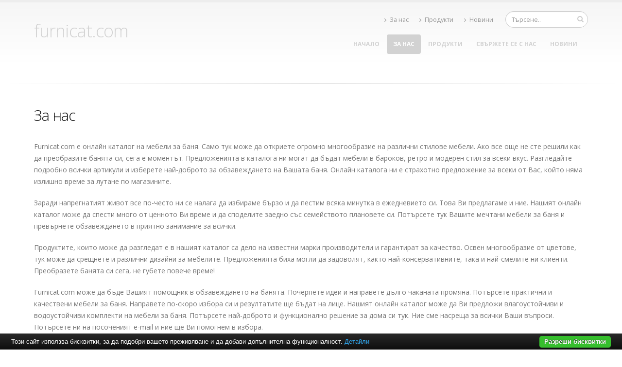

--- FILE ---
content_type: text/html; charset=UTF-8
request_url: https://www.furnicat.com/%D0%B7%D0%B0-%D0%BD%D0%B0%D1%81.html
body_size: 5770
content:
<!DOCTYPE html PUBLIC "-//W3C//DTD XHTML 1.0 Transitional//EN" "http://www.w3.org/TR/xhtml1/DTD/xhtml1-transitional.dtd">
<html lang="bg">
<head>
<meta http-equiv="Content-Type" content="text/html; charset=utf-8">
<meta charset="utf-8">
<meta name="language" content="bg">
<title>За нас</title>
<meta name="keywords" content="">
<meta name="description" content="Furnicat.com">
<meta name="robots" content="index, follow">
<meta name="googlebot" content="index, follow">
<meta name="viewport" content="width=device-width, initial-scale=1.0">
<link rel="stylesheet" href="/css/jqueryui/jquery-ui-1.10.3.custom.css" type="text/css">
<link rel="stylesheet" href="/core/css/ui.notify.css" type="text/css">
<link rel="stylesheet" href="/core/css/showLoading.css" type="text/css">
<script type="text/javascript" src="/js/jquery-1.10.2.min.js"></script><script src="/template1/vendor/bootstrap/bootstrap.js"></script><script type="text/javascript" src="/js/jquery-ui-1.10.3.custom.min.js"></script><script type="text/javascript" src="/core/js/jquery.platform.js"></script><script type="text/javascript" src="/core/js/compatibility.js" async="async"></script><script type="text/javascript" src="/core/js/jquery.notify.min.js"></script><script type="text/javascript" src="/core/js/jquery.showLoading.min.js"></script><script type="text/javascript" src="/js/jquery.ui.shopping-cart.js"></script><link href="https://fonts.googleapis.com/css?family=Open+Sans:300,400,600,700,800%7CShadows+Into+Light" rel="stylesheet" type="text/css">
<link href="https://fonts.googleapis.com/css?family=Bad+Script&amp;subset=latin,cyrillic" rel="stylesheet" type="text/css">
<link rel="stylesheet" href="/template1/vendor/bootstrap/bootstrap.css">
<link rel="stylesheet" href="/template1/vendor/fontawesome/css/font-awesome.css">
<link rel="stylesheet" href="/template1/vendor/owlcarousel/owl.carousel.css?v=1.2" media="screen">
<link rel="stylesheet" href="/template1/vendor/owlcarousel/owl.theme.default.min.css" media="screen">
<link rel="stylesheet" href="/template1/vendor/magnific-popup/magnific-popup.css" media="screen">
<link rel="stylesheet" href="/template1/css/theme.css?v=1.8">
<link rel="stylesheet" href="/template1/css/theme-elements.css">
<link rel="stylesheet" href="/template1/css/theme-blog.css">
<link rel="stylesheet" href="/template1/css/theme-shop.css?v=1.2">
<link rel="stylesheet" href="/template1/css/theme-animate.css">
<link rel="stylesheet" href="/template1/vendor/rs-plugin/css/settings.css" media="screen">
<link rel="stylesheet" href="/template1/vendor/circle-flip-slideshow/css/component.css" media="screen">
<link rel="stylesheet" href="/template1/css/skins/default.css?v=1.0">
<link rel="stylesheet" href="/template1/css/custom.css?v=1.1">
<script src="/template1/vendor/modernizr/modernizr.js"></script><script type="text/javascript">
                    $(document).ready(function() {
                        $.platform.params.debug = '0';
                        $.platform.params.base_url = 'https://www.furnicat.com/';
                        $.platform.params.page_url = 'https://www.furnicat.com/за-нас.html';
                        $.platform.params.page_url_with_params = 'https://www.furnicat.com/за-нас.html';
                        $.platform.params.dialog_width = '740';
                        $.platform.params.disable_form_changes_confirmations = '1';
                        $.platform.params.page = 'text';
                        $.platform.params.env = 'www';
                        $.platform.params.site_id = '37';
                        $.platform.params.profile_panel_url = 'my.tradeon.net';
                        $.platform.params.shopping_cart_redirect = '1';
                        $.platform.params.url = 'text/255';
                        $.platform.voc.ok = 'Добре';
                        

                    });
                </script><script type="text/javascript" src="/js/jQuery.BlackAndWhite.js" async="async"></script><script type="text/javascript" src="/js/init.js?v=1.1"></script><style type="text/css">
                    /* Main theme colours */
                    h3,
                    h4,
                    h5 {
                    color: #d2d2d2; 
                    }

                    a, .profile-menu-panel a {
                    color: #d2d2d2;
                    }

                    a:hover {
                    color: #0e0d0d;
                    }

                    a.profile-menu-panel {
                        color: #d2d2d2 !important;
                        background-color: none;
                    }

                    a:active {
                    color: #000000;
                    }

                    .alternative-font {
                    color: #d2d2d2;
                    }

                    p.drop-caps:first-child:first-letter {
                    color: #d2d2d2;
                    }

                    p.drop-caps.secundary:first-child:first-letter {
                    background-color: #d2d2d2;
                    }

                    ul.nav-pills > li.active > a {
                    background-color: #d2d2d2;
                    }

                    ul.nav-pills > li.active > a:hover,
                    ul.nav-pills > li.active > a:focus {
                    background-color: #d2d2d2;
                    }

                    .sort-source-wrapper .nav > li.active > a {
                    color: #d2d2d2;
                    }

                    .sort-source-wrapper .nav > li.active > a:hover,
                    .sort-source-wrapper .nav > li.active > a:focus {
                    color: #d2d2d2;
                    }
                    /* Labels */
                    .label-primary {
                    background-color: #d2d2d2;
                    }

                    .pagination > li > a,
                    .pagination > li > span,
                    .pagination > li > a:hover,
                    .pagination > li > span:hover,
                    .pagination > li > a:focus,
                    .pagination > li > span:focus {
                    color: #d2d2d2;
                    }

                    .pagination > .active > a,
                    .pagination > .active > span,
                    .pagination > .active > a:hover,
                    .pagination > .active > span:hover,
                    .pagination > .active > a:focus,
                    .pagination > .active > span:focus {
                    background-color: #d2d2d2;
                    border-color: #d2d2d2;
                    }

                    body.dark .pagination > li > a,
                    body.dark .pagination > li > span,
                    body.dark .pagination > li > a:hover,
                    body.dark .pagination > li > span:hover,
                    body.dark .pagination > li > a:focus,
                    body.dark .pagination > li > span:focus {
                    color: #d2d2d2;
                    }

                    body.dark .pagination > .active > a,
                    body.dark .pagination > .active > span,
                    body.dark .pagination > .active > a:hover,
                    body.dark .pagination > .active > span:hover,
                    body.dark .pagination > .active > a:focus,
                    body.dark .pagination > .active > span:focus {
                    background-color: #d2d2d2;
                    border-color: #d2d2d2;
                    }

                    .btn-primary,
                    .pagination > .active > a,
                    body.dark .pagination > .active > a,
                    .owl-theme .owl-controls .owl-nav [class*="owl-"] {
                    border-color: #d2d2d2 !important;
                    color: #ffffff;
                    text-shadow: 0 -1px 0 rgba(0, 0, 0, 0.25);
                    background-color: #d2d2d2;
                    border-color: #d2d2d2;
                    }

                    .btn-primary:hover,
                    .pagination > .active > a:hover,
                    body.dark .pagination > .active > a:hover,
                    .owl-theme .owl-controls .owl-nav [class*="owl-"]:hover {
                    border-color: #0e0d0d;
                    background-color: #0e0d0d;
                    }

                    .btn-primary:active,
                    .pagination > .active > a:active,
                    body.dark .pagination > .active > a:active,
                    .owl-theme .owl-controls .owl-nav [class*="owl-"]:active,
                    .btn-primary:focus,
                    .pagination > .active > a:focus,
                    body.dark .pagination > .active > a:focus,
                    .owl-theme .owl-controls .owl-nav [class*="owl-"]:focus {
                    border-color: #000000;
                    background-color: #000000;
                    }

                    .progress-bar-primary {
                    background-color: #d2d2d2;
                    }

                    section.highlight {
                    background-color: #d2d2d2 !important;
                    border-color: #000000 !important;
                    }

                    section.page-top h1 {
                    border-bottom-color: #d2d2d2;
                    }

                    section.toggle label {
                    color: #d2d2d2;
                    border-left-color: #d2d2d2;
                    border-right-color: #d2d2d2;
                    }

                    section.toggle.active > label {
                    background-color: #d2d2d2;
                    border-color: #d2d2d2;
                    color: #FFF;
                    }

                    section.page-top.custom-product {
                    background-color: #000000;
                    }

                    .feature-box .feature-box-icon {
                    background-color: #d2d2d2;
                    }

                    .feature-box.secundary .feature-box-icon i.fa {
                    color: #d2d2d2;
                    }

                    .thumb-info .thumb-info-type {
                    background-color: #d2d2d2;
                    }

                    .thumb-info .thumb-info-action-icon {
                    background-color: #d2d2d2;
                    }

                    .thumb-info-social-icons a {
                    background-color: #d2d2d2;
                    }

                    .thumbnail .zoom {
                    background-color: #d2d2d2;
                    }

                    .img-thumbnail .zoom {
                    background-color: #d2d2d2;
                    }

                    .inverted {
                    background-color: #d2d2d2;
                    }
                    
                    .tabs ul.nav-tabs a,
                    .tabs ul.nav-tabs a:hover {
                    color: #d2d2d2;
                    }

                    .tabs ul.nav-tabs a:hover,
                    .tabs ul.nav-tabs a:focus {
                    border-top-color: #d2d2d2;
                    }

                    .tabs ul.nav-tabs li.active a {
                    border-top-color: #d2d2d2;
                    color: #d2d2d2;
                    }

                    .tabs ul.nav-tabs.nav-justified a:hover,
                    .tabs ul.nav-tabs.nav-justified a:focus {
                    border-top-color: #d2d2d2;
                    }

                    .button-buy a, .cart-full .footer a.order {
                    background-color: #0e0d0d !important;
                    border-color: #000000 !important;
                    }

                    .button-buy a:hover, .cart-full .footer a.order:hover {
                    background-color: #000000 !important;
                    }

                    .platform-quantity .sub, .platform-quantity .add {
                    color: #d2d2d2 !important;
                    }

                    .owl-theme .owl-dots .owl-dot.active span, .owl-theme .owl-dots .owl-dot:hover span {
                    background-color: #d2d2d2 !important;
                    }

                    .tabs.tabs-bottom ul.nav-tabs li a:hover,
                    .tabs.tabs-bottom ul.nav-tabs li.active a,
                    .tabs.tabs-bottom ul.nav-tabs li.active a:hover,
                    .tabs.tabs-bottom ul.nav-tabs li.active a:focus {
                    border-bottom-color: #d2d2d2;
                    }

                    .tabs.tabs-vertical.tabs-left ul.nav-tabs li a:hover,
                    .tabs.tabs-vertical.tabs-left ul.nav-tabs li.active a,
                    .tabs.tabs-vertical.tabs-left ul.nav-tabs li.active a:hover,
                    .tabs.tabs-vertical.tabs-left ul.nav-tabs li.active a:focus {
                    border-left-color: #d2d2d2;
                    }

                    .tabs.tabs-vertical.tabs-right ul.nav-tabs li a:hover,
                    .tabs.tabs-vertical.tabs-right ul.nav-tabs li.active a,
                    .tabs.tabs-vertical.tabs-right ul.nav-tabs li.active a:hover,
                    .tabs.tabs-vertical.tabs-right ul.nav-tabs li.active a:focus {
                    border-right-color: #d2d2d2;
                    }

                    ul.list.icons li i {
                    color: #d2d2d2;
                    }

                    i.icon-featured {
                    background-color: #d2d2d2;
                    }

                    .parallax blockquote i.fa-quote-left {
                    color: #d2d2d2;
                    }

                    section.video blockquote i.fa-quote-left {
                    color: #d2d2d2;
                    }

                    .panel-group .panel-heading a {
                    color: #d2d2d2;
                    }

                    .panel-group.secundary .panel-heading {
                    background-color: #d2d2d2 !important;
                    }

                    #header nav ul.nav-main ul.dropdown-menu,
                    #header nav ul.nav-main li.dropdown.open .dropdown-toggle,
                    #header nav ul.nav-main li.active a,
                    #header nav ul.nav-main li > a:hover,
                    #header nav ul.nav-main li.dropdown:hover a {
                    color: #FFF;
                    background-color: #d2d2d2 !important;
                    }

                    #header nav ul.nav-main ul.dropdown-menu li:hover > a {
                    background-color: #0e0d0d !important;
                    }

                    #header nav ul.nav-main ul.dropdown-menu {
                    color: #ffffff;
                    text-shadow: 0 -1px 0 rgba(0, 0, 0, 0.25);
                    background-color: #d2d2d2;
                    border-color: #d2d2d2;
                    }

                    #header nav ul.nav-main ul.dropdown-menu:hover {
                    border-color: #0e0d0d;
                    background-color: #0e0d0d;
                    }

                    #header nav ul.nav-main ul.dropdown-menu:active,
                    #header nav ul.nav-main ul.dropdown-menu:focus {
                    border-color: #000000;
                    background-color: #000000;
                    }

                    #header nav ul.nav-main li.dropdown:hover ul.dropdown-menu li > a {
                    background: none !important;
                    }

                    #header nav ul.nav-main li.dropdown:hover ul.dropdown-menu li > a:hover {
                    background: white !important;
                    }

                    @media (min-width: 992px) {
                    #header.single-menu nav ul.nav-main li.active > a {
                    border-top: 5px solid #d2d2d2;
                    }

                    #header.darken-top-border {
                    border-top: 5px solid #000000 !important;
                    }

                    #header.colored .header-top {
                    background-color: #d2d2d2;
                    }

                    #header.colored .header-top ul.nav-top li a:hover {
                    background-color: #0e0d0d !important;
                    }

                    #header.flat-menu nav ul.nav-main li > a,
                    #header.flat-menu nav ul.nav-main li.active > a {
                    color: #666;
                    }

                    #header.flat-menu nav ul.nav-main li.active > a {
                    color: #d2d2d2;
                    background-color: transparent !important;
                    }

                    #header.flat-menu nav ul.nav-main li > a:hover,
                    #header.flat-menu nav ul.nav-main li.dropdown:hover a {
                    color: #FFF;
                    background-color: #d2d2d2 !important;
                    }

                    #header nav.mega-menu ul.nav-main li.mega-menu-item ul.dropdown-menu {
                    border-top-color: #d2d2d2;
                    };
                    }

                    blockquote.testimonial {
                    background: #0e0d0d;
                    }

                    .testimonial-arrow-down {
                    border-top-color: #0e0d0d;
                    }

                    .featured-box-secundary i.icon-featured {
                    background-color: #d2d2d2;
                    }

                    .featured-box-secundary h4 {
                    color: #d2d2d2;
                    }

                    .featured-box-secundary .box-content {
                    border-top-color: #d2d2d2;
                    }

                    .pricing-table .most-popular {
                    border-color: #d2d2d2;
                    }

                    .pricing-table .most-popular h3 {
                    background-color: #d2d2d2;
                    }

                    section.timeline .timeline-box.left:before,
                    section.timeline .timeline-box.right:before {
                    background: #d2d2d2;
                    box-shadow: 0 0 0 3px #ffffff, 0 0 0 6px #d2d2d2;
                    }

                    ul.history li .featured-box .box-content {
                    border-top-color: #d2d2d2;
                    }

                    .recent-posts .date .month,
                    article.post .post-date .month {
                    background-color: #d2d2d2;
                    }

                    .recent-posts .date .day,
                    article.post .post-date .day {
                    color: #d2d2d2;
                    }

                    .slider .tp-bannertimer {
                    background-color: #d2d2d2;
                    }

                    .home-intro p em {
                    color: #0e0d0d;
                    }

                    .home-concept strong {
                    color: #d2d2d2;
                    }

                    .shop ul.products li.product .onsale {
                    background-color: #d2d2d2;
                    border-bottom-color: #000000;
                    }

                    .shop .star-rating span,
                    .shop .cart-totals tr.total .amount {
                    color: #d2d2d2;
                    }

                    #footer .footer-ribbon:before {
                    border-right-color: #005580;
                    border-left-color: #005580;
                    }

                    #footer.color .footer-ribbon {
                    background: #000000;
                    }

                    #footer.color .footer-ribbon:before {
                    border-right-color: #00334d;
                    }

                    #footer.color .footer-copyright {
                    background: #000000;
                    border-top-color: #000000;
                    }

                    html.boxed .body {
                    border-top-color: #d2d2d2;
                    }

                    html[dir="rtl"] .tabs.tabs-vertical.tabs-left ul.nav-tabs li a:hover,
                    html[dir="rtl"] .tabs.tabs-vertical.tabs-left ul.nav-tabs li.active a,
                    html[dir="rtl"] .tabs.tabs-vertical.tabs-left ul.nav-tabs li.active a:hover,
                    html[dir="rtl"] .tabs.tabs-vertical.tabs-left ul.nav-tabs li.active a:focus {
                    border-right-color: #d2d2d2;
                    border-left-color: transparent;
                    }

                    html[dir="rtl"] .tabs.tabs-vertical.tabs-right ul.nav-tabs li a:hover,
                    html[dir="rtl"] .tabs.tabs-vertical.tabs-right ul.nav-tabs li.active a,
                    html[dir="rtl"] .tabs.tabs-vertical.tabs-right ul.nav-tabs li.active a:hover,
                    html[dir="rtl"] .tabs.tabs-vertical.tabs-right ul.nav-tabs li.active a:focus {
                    border-right-color: transparent;
                    border-left-color: #d2d2d2;
                    }

                    
                        body {background-color: #FFFFFF}
                    
                        #footer .footer-ribbon {
                        background: #000000;
                        }

                        #footer.light h1,
                        #footer.light h2,
                        #footer.light h3,
                        #footer.light h4,
                        #footer.light a {
                        color: #000000 !important;
                        }

                        #footer.color {
                        background: #000000;
                        border-top-color: #000000;
                        }
                    
                        #header nav.mega-menu .mega-menu-shop .dropdown-menu {
                        right: 4px !important;
                        }
                    
                        body.sticky-menu-active .logo {
                        padding-top: 60px !important;
                        }
                    

                    /** Output custom CSS declarations **/
                    </style>
</head>
<body>
<div class="">
<header id="header"><div class="container">
<h1 class="logo"><a href="/">furnicat.com</a></h1>
<div class="search"><form id="searchForm" action="/search" method="get"><div class="input-group">
<div class="search_container"><input type="text" class="form-control search" name="q" id="search" placeholder="Търсене.."></div>
<span class="input-group-btn"><button class="btn btn-default" type="submit"><i class="fa fa-search"></i></button></span>
</div></form></div>
<nav><ul class="nav nav-pills nav-top">
<li><a href="/за-нас.html" title="За нас"><i class="fa fa-angle-right"></i>За нас</a></li>
<li><a href="/продукти.html" title="Продукти"><i class="fa fa-angle-right"></i>Продукти</a></li>
<li><a href="/новини" title="Новини"><i class="fa fa-angle-right"></i>Новини</a></li>
</ul></nav><button class="search-toggle btn btn-responsive-search btn-inverse"><i class="fa fa-search"></i></button><a href="/cart"><button class="btn btn-responsive-cart btn-inverse"><i class="fa fa-shopping-cart"></i></button></a><div class="header-search"><form id="searchForm" action="/search" method="get"><div class="header-search-wrapper">
<input class="form-control" name="q" id="q" type="text" required="" placeholder="Търсене.."><button class="btn btn-default" type="submit"><i class="fa fa-search"></i></button>
</div></form></div>
<button class="btn btn-responsive-nav btn-inverse" data-toggle="collapse" data-target=".nav-main-collapse"><i class="fa fa-bars"></i></button>
</div>
<div class="navbar-collapse nav-main-collapse collapse"><div class="container"><nav class="nav-main mega-menu"><ul class="nav nav-pills nav-main" id="mainMenu">
<li><a href="/">Начало</a></li>
<li class="active"><a href="/за-нас.html" title="За нас">За нас</a></li>
<li><a href="/продукти.html" title="Продукти">Продукти</a></li>
<li><a href="/контакти.html" title="Свържете се с нас">Свържете се с нас</a></li>
<li><a href="/новини" title="Новини">Новини</a></li>
</ul></nav></div></div></header><div role="main" class="main" id="page_text">
<hr class="tall">
<div class="container">
<header><h2 class="page-title">За нас</h2></header><p lang="en-US">Furnicat.com <span lang="bg-BG">е онлайн каталог на мебели за баня. Само тук може да откриете огромно многообразие на различни стилове мебели. Ако все още не сте решили как да преобразите банята си, сега е моментът. Предложенията в каталога ни могат да бъдат мебели в бароков, ретро и модерен стил за всеки вкус. Разгледайте подробно всички артикули и изберете най-доброто за обзавеждането на Вашата баня. Онлайн каталога ни е страхотно предложение за всеки от Вас, който няма излишно време за лутане по магазините. </span></p>
<p lang="en-US"><span lang="bg-BG">Заради напрегнатият живот все по-често ни се налага да избираме бързо и да пестим всяка минутка в ежедневието си. Това Ви предлагаме и ние. Нашият онлайн каталог може да спести много от ценното Ви време и да споделите заедно със семейството плановете си. Потърсете тук Вашите мечтани мебели за баня и превърнете обзавеждането в приятно занимание за всички. </span></p>
<p lang="en-US"><span lang="bg-BG">Продуктите, които може да разгледат е в нашият каталог са дело на известни марки производители и гарантират за качество. Освен многообразие от цветове, тук може да срещнете и различни дизайни за мебелите. Предложенията биха могли да задоволят, както най-консервативните, така и най-смелите ни клиенти. Преобразете банята си сега, не губете повече време!</span></p>
<p lang="en-US">Furnicat.com <span lang="bg-BG">може да бъде Вашият помощник в обзавеждането на банята. Почерпете идеи и направете дълго чаканата промяна. Потърсете практични и качествени мебели за баня. Направете по-скоро избора си и резултатите ще бъдат на лице. Нашият онлайн каталог може да Ви предложи влагоустойчиви и водоустойчиви комплекти на мебели за баня. Потърсете най-доброто и функционално решение за дома си тук. Ние сме насреща за всички Ваши въпроси. Потърсете ни на посоченият </span>e-mail <span lang="bg-BG">и ние ще Ви помогнем в избора. </span></p>
<p> </p></div>
</div>
<script type="text/javascript">
                var page_id = 'page_text';
                if ($('#' + page_id).closest('.ui-dialog-content').length > 0) {
                    $('#' + page_id).closest('.ui-dialog-content').dialog('option', 'title', 'За нас');
                } else if ($('#' + page_id).closest('#content').length > 0) {
                    document.title = 'За нас';
                }
            </script><footer class="light narrow" id="footer"><div class="container">
<div class="col-md-12">
<h4>Нови продукти</h4>
<ul class="list-unstyled recent-work">
<li><a class="thumb-info" href="/комплекти-мебели-за-баня/мдф-шкафове-за-баня-status-100-white/комплектът-включва/огледало-status-100.html" title="Огледало Status 100"><img src="/media_images/users/4/categories/19414/products/35717/170x200sc/20180810_144230_3159.jpg" alt="Огледало Status 100"></a></li>
<li><a class="thumb-info" href="/комплекти-мебели-за-баня/пвц-мебели-за-баня-бостън-90-см/комплектът-включва/огледало-за-баня-бостън.html" title="Огледало за баня Бостън"><img src="/media_images/users/4/categories/19402/products/35699/170x200sc/20180810_121619_8560.jpg" alt="Огледало за баня Бостън"></a></li>
<li><a class="thumb-info" href="/комплекти-мебели-за-баня/шкафове-за-баня-манхатън-55-см/комплектът-включва/долен-шкаф-за-баня-с-мивка-манхатън.html" title="Долен шкаф за баня с мивка Манхатън"><img src="/media_images/users/4/categories/19398/products/35694/170x200sc/20180810_114741_3047.jpg" alt="Долен шкаф за баня с мивка Манхатън"></a></li>
</ul>
</div>
<div class="row top-bottom-buffer"></div>
<div class="col-md-3"><div class="empty"></div></div>
<div class="col-md-3"><div class="empty"></div></div>
</div></footer>
</div>
<script src="/template1/vendor/jquery.appear/jquery.appear.js"></script><script src="/template1/vendor/jquery.easing/jquery.easing.js"></script><script src="/template1/vendor/common/common.js"></script><script src="/template1/vendor/jquery.validation/jquery.validation.js"></script><script src="/template1/vendor/jquery.stellar/jquery.stellar.js"></script><script src="/template1/vendor/jquery.easy-pie-chart/jquery.easy-pie-chart.js"></script><script src="/template1/vendor/jquery.gmap/jquery.gmap.js"></script><script src="/template1/vendor/isotope/jquery.isotope.js"></script><script src="/template1/vendor/owlcarousel/owl.carousel.js"></script><script src="/template1/vendor/jflickrfeed/jflickrfeed.js"></script><script src="/template1/vendor/magnific-popup/jquery.magnific-popup.js"></script><script src="/template1/vendor/vide/vide.js"></script><script src="/template1/vendor/jquery-cookie/jquery-cookie.js"></script><script src="/template1/vendor/cookie-bar/cookiebar-latest.js?forceLang=bg"></script><script src="/template1/js/theme.js?v=1.2"></script><script src="/template1/vendor/rs-plugin/js/jquery.themepunch.tools.min.js"></script><script src="/template1/vendor/rs-plugin/js/jquery.themepunch.revolution.min.js"></script><script src="/template1/vendor/circle-flip-slideshow/js/jquery.flipshow.js"></script><script src="/template1/js/views/view.home.js"></script><script src="/template1/js/custom.js"></script><script src="/template1/js/theme.init.js"></script><script type="text/javascript" src="/core/js/brand-select.js" async="async"></script><script type="text/javascript" src="/core/js/paging.js" async="async"></script>
<script defer src="https://static.cloudflareinsights.com/beacon.min.js/vcd15cbe7772f49c399c6a5babf22c1241717689176015" integrity="sha512-ZpsOmlRQV6y907TI0dKBHq9Md29nnaEIPlkf84rnaERnq6zvWvPUqr2ft8M1aS28oN72PdrCzSjY4U6VaAw1EQ==" data-cf-beacon='{"version":"2024.11.0","token":"61aef714514a401bb324325aaee9fa16","r":1,"server_timing":{"name":{"cfCacheStatus":true,"cfEdge":true,"cfExtPri":true,"cfL4":true,"cfOrigin":true,"cfSpeedBrain":true},"location_startswith":null}}' crossorigin="anonymous"></script>
</body>
</html>


--- FILE ---
content_type: text/html; charset=UTF-8
request_url: https://www.furnicat.com/template1/vendor/cookie-bar//lang/bg.html
body_size: 1174
content:
<!--googleoff: all-->
<noindex>
<div id="cookie-bar-prompt" style="display:none">
    <div id="cookie-bar-prompt-content">
        <a id="cookie-bar-prompt-close"><span>close</span></a>
        
        <div class="clear"></div>
        <p>Този сайт използва бисквитки, за да се подобри вашето преживяване и да предостави на допълнителна функционалност. Нищо от тези данните не може или ще бъдат използвани за идентифициране или връзка с вас.<br>

            <i id='cookie-bar-thirdparty'>
                <br>Този сайт използва бисквитки на трети лица, вижте подробностите в политиката за конфиденциалност.<br>
            </i>

            <i id='cookie-bar-tracking'>
                <br>Този сайт използва проследяващи бисквитки, вижте подробностите в политиката за конфиденциалност.<br>
            </i>

            <i id='cookie-bar-privacy-page'>
            <br>За да научите повече за това как този сайт използва бисквитки или localStorage, моля, прочетете нашата <a id='cookie-bar-privacy-link' href=''>ПОЛИТИКА ЗА КОНФИДЕНЦИАЛНОСТ</a>.<br><br></i>

            <br>Чрез кликване <span>Разреши бисквитки</span> вие давате разрешението си този сайт да съхранява малък капацитет данни на вашето устройство.
            <i id='cookie-bar-no-consent'>
            <br>
            <br>Чрез кликване <span>Забрани бисквитки</span> вие отказвате съхраняването на всякакви бисквитки и данни localStorage за този сайт, като също налага изтриването вече съхранени бисквитки (някои части от сайта могат да спрат да работят правилно).</i><br>
            
            <br>За да научите повече за бисквитките и localStorage, посетете <a target='_blank' href='http://ico.org.uk/for_organisations/privacy_and_electronic_communications/the_guide/cookies'>Information Commissioner's Office</a>.
            <hr>
            За да изключите всички бисквитките през браузера, натиснете на съответната иконка и следвайте инструкциите:
            <br>
            <br>
            <div id='cookie-bar-browsers'>
                <!-- Thanks Peequi for the icons http://ampeross.deviantart.com/art/Peequi-part-1-290622606 -->
                <a class='chrome' target='_blank' href='https://support.google.com/accounts/answer/61416?hl=en'><span>Chrome</span></a>
                <a class='firefox' target='_blank' href='https://support.mozilla.org/en-GB/kb/enable-and-disable-cookies-website-preferences'><span>Firefox</span></a>
                <a class='ie' target='_blank' href='http://windows.microsoft.com/en-gb/internet-explorer/delete-manage-cookies#ie=ie-11'><span>Internet Explorer</span></a>
                <a class='opera' target='_blank' href='http://help.opera.com/Windows/10.00/en/cookies.html'><span>Opera</span></a>
                <a class='safari' target='_blank' href='https://support.apple.com/kb/PH17191?viewlocale=en_GB'><span>Safari</span></a>
            </div>
            <br>
    </div>
</div>
</noindex>

<noindex>
<div id="cookie-bar" style="display:none">
    <p>Този сайт използва бисквитки, за да подобри вашето преживяване и да добави допълнителна функционалност.
        <a id="cookie-bar-prompt-button" data-alt="Privacy policy">Детайли</a>
    </p>
    <a id="cookie-bar-button-no">Забрани бисквитки</a>
    <a id="cookie-bar-button">Разреши бисквитки</a>
</div>
</noindex>
<!--googleon: all>

--- FILE ---
content_type: text/css
request_url: https://www.furnicat.com/template1/css/skins/default.css?v=1.0
body_size: 1500
content:
h3,
h4,
h5 {
	color: #0088cc;
}

a {
	color: #0088cc;
}

a:hover {
	color: #0099e6;
}

a:active {
	color: #0077b3;
}

.alternative-font {
	color: #0088cc;
}

p.drop-caps:first-child:first-letter {
	color: #0088cc;
}

p.drop-caps.secundary:first-child:first-letter {
	background-color: #0088cc;
}

ul.nav-pills > li.active > a {
	background-color: #0088cc;
}

ul.nav-pills > li.active > a:hover,
ul.nav-pills > li.active > a:focus {
	background-color: #0088cc;
}

.sort-source-wrapper .nav > li.active > a {
	color: #0088cc;
}

.sort-source-wrapper .nav > li.active > a:hover,
.sort-source-wrapper .nav > li.active > a:focus {
	color: #0088cc;
}
/* Labels */
.label-primary {
	background-color: #0088cc;
}

.pagination > li > a,
.pagination > li > span,
.pagination > li > a:hover,
.pagination > li > span:hover,
.pagination > li > a:focus,
.pagination > li > span:focus {
	color: #0088cc;
}

.pagination > .active > a,
.pagination > .active > span,
.pagination > .active > a:hover,
.pagination > .active > span:hover,
.pagination > .active > a:focus,
.pagination > .active > span:focus {
	background-color: #0088cc;
	border-color: #0088cc;
}

body.dark .pagination > li > a,
body.dark .pagination > li > span,
body.dark .pagination > li > a:hover,
body.dark .pagination > li > span:hover,
body.dark .pagination > li > a:focus,
body.dark .pagination > li > span:focus {
	color: #0088cc;
}

body.dark .pagination > .active > a,
body.dark .pagination > .active > span,
body.dark .pagination > .active > a:hover,
body.dark .pagination > .active > span:hover,
body.dark .pagination > .active > a:focus,
body.dark .pagination > .active > span:focus {
	background-color: #0088cc;
	border-color: #0088cc;
}

.btn-primary,
.pagination > .active > a,
body.dark .pagination > .active > a,
.owl-theme .owl-controls .owl-nav [class*="owl-"] {
	border-color: #0088cc !important;
	color: #ffffff;
	text-shadow: 0 -1px 0 rgba(0, 0, 0, 0.25);
	background-color: #0088cc;
	border-color: #0088cc;
}

.btn-primary:hover,
.pagination > .active > a:hover,
body.dark .pagination > .active > a:hover,
.owl-theme .owl-controls .owl-nav [class*="owl-"]:hover {
	border-color: #0099e6;
	background-color: #0099e6;
}

.btn-primary:active,
.pagination > .active > a:active,
body.dark .pagination > .active > a:active,
.owl-theme .owl-controls .owl-nav [class*="owl-"]:active,
.btn-primary:focus,
.pagination > .active > a:focus,
body.dark .pagination > .active > a:focus,
.owl-theme .owl-controls .owl-nav [class*="owl-"]:focus {
	border-color: #0077b3;
	background-color: #0077b3;
}

.progress-bar-primary {
	background-color: #0088cc;
}

.btn-success {
	color: #ffffff;
	text-shadow: 0 -1px 0 rgba(0, 0, 0, 0.25);
	background-color: #47a447;
	border-color: #47a447;
}

.btn-success:hover {
	border-color: #51b451;
	background-color: #51b451;
}

.btn-success:active,
.btn-success:focus {
	border-color: #3f923f;
	background-color: #3f923f;
}

.btn-warning {
	color: #ffffff;
	text-shadow: 0 -1px 0 rgba(0, 0, 0, 0.25);
	background-color: #ed9c28;
	border-color: #ed9c28;
}

.btn-warning:hover {
	border-color: #efa740;
	background-color: #efa740;
}

.btn-warning:active,
.btn-warning:focus {
	border-color: #e89113;
	background-color: #e89113;
}

.btn-danger {
	color: #ffffff;
	text-shadow: 0 -1px 0 rgba(0, 0, 0, 0.25);
	background-color: #d2322d;
	border-color: #d2322d;
}

.btn-danger:hover {
	border-color: #d64742;
	background-color: #d64742;
}

.btn-danger:active,
.btn-danger:focus {
	border-color: #bd2d29;
	background-color: #bd2d29;
}

.btn-info {
	color: #ffffff;
	text-shadow: 0 -1px 0 rgba(0, 0, 0, 0.25);
	background-color: #5bc0de;
	border-color: #5bc0de;
}

.btn-info:hover {
	border-color: #70c8e2;
	background-color: #70c8e2;
}

.btn-info:active,
.btn-info:focus {
	border-color: #46b8da;
	background-color: #46b8da;
}

.btn-dark {
	color: #ffffff;
	text-shadow: 0 -1px 0 rgba(0, 0, 0, 0.25);
	background-color: #171717;
	border-color: #171717;
}

.btn-dark:hover {
	border-color: #242424;
	background-color: #242424;
}

.btn-dark:active,
.btn-dark:focus {
	border-color: #0a0a0a;
	background-color: #0a0a0a;
}

section.highlight {
	background-color: #0088cc !important;
	border-color: #0077b3 !important;
}

section.page-top h1 {
	border-bottom-color: #0088cc;
}

section.toggle label {
	color: #0088cc;
	border-left-color: #0088cc;
	border-right-color: #0088cc;
}

section.toggle.active > label {
	background-color: #0088cc;
	border-color: #0088cc;
	color: #FFF;
}

section.page-top.custom-product {
	background-color: #0077b3;
	border-top-color: #0081c2;
}

.feature-box .feature-box-icon {
	background-color: #0088cc;
}

.feature-box.secundary .feature-box-icon i.fa {
	color: #0088cc;
}

.thumb-info .thumb-info-type {
	background-color: #0088cc;
}

.thumb-info .thumb-info-action-icon {
	background-color: #0088cc;
}

.thumb-info-social-icons a {
	background-color: #0088cc;
}

.thumbnail {
	min-height: 280px !important;
}

.thumbnail .zoom {
	background-color: #0088cc;
}

.img-thumbnail .zoom {
	background-color: #0088cc;
}

.inverted {
	background-color: #0088cc;
}

.owl-theme .owl-dots .owl-dot.active span,
.owl-theme .owl-dots .owl-dot:hover span {
	background-color: #0074ad;
}

.tabs ul.nav-tabs a,
.tabs ul.nav-tabs a:hover {
	color: #0088cc;
}

.tabs ul.nav-tabs a:hover,
.tabs ul.nav-tabs a:focus {
	border-top-color: #0088cc;
}

.tabs ul.nav-tabs li.active a {
	border-top-color: #0088cc;
	color: #0088cc;
}

.tabs ul.nav-tabs.nav-justified a:hover,
.tabs ul.nav-tabs.nav-justified a:focus {
	border-top-color: #0088cc;
}

.tabs.tabs-bottom ul.nav-tabs li a:hover,
.tabs.tabs-bottom ul.nav-tabs li.active a,
.tabs.tabs-bottom ul.nav-tabs li.active a:hover,
.tabs.tabs-bottom ul.nav-tabs li.active a:focus {
	border-bottom-color: #0088cc;
}

.tabs.tabs-vertical.tabs-left ul.nav-tabs li a:hover,
.tabs.tabs-vertical.tabs-left ul.nav-tabs li.active a,
.tabs.tabs-vertical.tabs-left ul.nav-tabs li.active a:hover,
.tabs.tabs-vertical.tabs-left ul.nav-tabs li.active a:focus {
	border-left-color: #0088cc;
}

.tabs.tabs-vertical.tabs-right ul.nav-tabs li a:hover,
.tabs.tabs-vertical.tabs-right ul.nav-tabs li.active a,
.tabs.tabs-vertical.tabs-right ul.nav-tabs li.active a:hover,
.tabs.tabs-vertical.tabs-right ul.nav-tabs li.active a:focus {
	border-right-color: #0088cc;
}

ul.list.icons li i {
	color: #0088cc;
}

i.icon-featured {
	background-color: #0088cc;
}

.parallax blockquote i.fa-quote-left {
	color: #0088cc;
}

section.video blockquote i.fa-quote-left {
	color: #0088cc;
}

.panel-group .panel-heading a {
	color: #0088cc;
}

.panel-group.secundary .panel-heading {
	background-color: #0088cc !important;
}

#header nav ul.nav-main ul.dropdown-menu,
#header nav ul.nav-main li.dropdown.open .dropdown-toggle,
#header nav ul.nav-main li.active a,
#header nav ul.nav-main li > a:hover,
#header nav ul.nav-main li.dropdown:hover a {
	color: #FFF;
	background-color: #0088cc !important;
}

#header nav ul.nav-main ul.dropdown-menu li:hover > a {
	background-color: #00aaff !important;
}

#header nav ul.nav-main ul.dropdown-menu {
	color: #ffffff;
	text-shadow: 0 -1px 0 rgba(0, 0, 0, 0.25);
	background-color: #0088cc;
	border-color: #0088cc;
}

#header nav ul.nav-main ul.dropdown-menu:hover {
	border-color: #0099e6;
	background-color: #0099e6;
}

#header nav ul.nav-main ul.dropdown-menu:active,
#header nav ul.nav-main ul.dropdown-menu:focus {
	border-color: #0077b3;
	background-color: #0077b3;
}

#header nav ul.nav-main li.dropdown:hover ul.dropdown-menu li > a {
	background: none !important;
}

#header nav ul.nav-main li.dropdown:hover ul.dropdown-menu li > a:hover {
	background: #0099e6 !important;
}

@media (min-width: 992px) {
	#header.single-menu nav ul.nav-main li.active > a {
		border-top: 5px solid #0088cc;
	}

	#header.darken-top-border {
		border-top: 5px solid #0077b3 !important;
	}

	#header.colored .header-top {
		background-color: #0088cc;
	}

	#header.colored .header-top ul.nav-top li a:hover {
		background-color: #0099e6 !important;
	}

	#header.flat-menu nav ul.nav-main li > a,
	#header.flat-menu nav ul.nav-main li.active > a {
		color: #666;
	}

	#header.flat-menu nav ul.nav-main li.active > a {
		color: #0088cc;
		background-color: transparent !important;
	}

	#header.flat-menu nav ul.nav-main li > a:hover,
	#header.flat-menu nav ul.nav-main li.dropdown:hover a {
		color: #FFF;
		background-color: #0088cc !important;
	}

	#header nav.mega-menu ul.nav-main li.mega-menu-item ul.dropdown-menu {
		border-top-color: #0088cc;
	}
}

blockquote.testimonial {
	background: #0099e6;
}

.testimonial-arrow-down {
	border-top-color: #0099e6;
}

.featured-box-secundary i.icon-featured {
	background-color: #0088cc;
}

.featured-box-secundary h4 {
	color: #0088cc;
}

.featured-box-secundary .box-content {
	border-top-color: #0088cc;
}

.pricing-table .most-popular {
	border-color: #0088cc;
}

.pricing-table .most-popular h3 {
	background-color: #0088cc;
}

section.timeline .timeline-box.left:before,
section.timeline .timeline-box.right:before {
	background: #0088cc;
	box-shadow: 0 0 0 3px #ffffff, 0 0 0 6px #0088cc;
}

ul.history li .featured-box .box-content {
	border-top-color: #0088cc;
}

.recent-posts .date .month,
article.post .post-date .month {
	background-color: #0088cc;
}

.recent-posts .date .day,
article.post .post-date .day {
	color: #0088cc;
}

.slider .tp-bannertimer {
	background-color: #0088cc;
}

.home-intro p em {
	color: #00aaff;
}

.home-concept strong {
	color: #0088cc;
}

.shop ul.products li.product .onsale {
	background-color: #0088cc;
	border-bottom-color: #006da3;
}

.shop .star-rating span,
.shop .cart-totals tr.total .amount {
	color: #0088cc;
}

#footer .footer-ribbon {
	background: #0088cc;
}

#footer .footer-ribbon:before {
	border-right-color: #005580;
	border-left-color: #005580;
}

#footer.light h1,
#footer.light h2,
#footer.light h3,
#footer.light h4,
#footer.light a {
	color: #0088cc !important;
}

#footer.color {
	background: #0088cc;
	border-top-color: #0088cc;
}

#footer.color .footer-ribbon {
	background: #006699;
}

#footer.color .footer-ribbon:before {
	border-right-color: #00334d;
}

#footer.color .footer-copyright {
	background: #0077b3;
	border-top-color: #0077b3;
}

html.boxed .body {
	border-top-color: #0088cc;
}

html[dir="rtl"] .tabs.tabs-vertical.tabs-left ul.nav-tabs li a:hover,
html[dir="rtl"] .tabs.tabs-vertical.tabs-left ul.nav-tabs li.active a,
html[dir="rtl"] .tabs.tabs-vertical.tabs-left ul.nav-tabs li.active a:hover,
html[dir="rtl"] .tabs.tabs-vertical.tabs-left ul.nav-tabs li.active a:focus {
	border-right-color: #0088cc;
	border-left-color: transparent;
}

html[dir="rtl"] .tabs.tabs-vertical.tabs-right ul.nav-tabs li a:hover,
html[dir="rtl"] .tabs.tabs-vertical.tabs-right ul.nav-tabs li.active a,
html[dir="rtl"] .tabs.tabs-vertical.tabs-right ul.nav-tabs li.active a:hover,
html[dir="rtl"] .tabs.tabs-vertical.tabs-right ul.nav-tabs li.active a:focus {
	border-right-color: transparent;
	border-left-color: #0088cc;
}


--- FILE ---
content_type: text/javascript
request_url: https://www.furnicat.com/template1/vendor/owlcarousel/owl.carousel.js
body_size: 18386
content:
/**
 * Owl carousel
 * @version 2.0.0
 * @author Bartosz Wojciechowski
 * @license The MIT License (MIT)
 * @todo Lazy Load Icon
 * @todo prevent animationend bubling
 * @todo itemsScaleUp
 * @todo Test Zepto
 * @todo stagePadding calculate wrong active classes
 */
;(function($, window, document, undefined) {

	var item, dom, width, num, pos, drag, speed, state, e;

	/**
	 * Template for the data of each item respectively its DOM element.
	 * @private
	 */
	item = {
		index: false,
		indexAbs: false,
		posLeft: false,
		clone: false,
		active: false,
		loaded: false,
		lazyLoad: false,
		current: false,
		width: false,
		center: false,
		page: false,
		hasVideo: false,
		playVideo: false
	};

	/**
	 * Template for the references to DOM elements, those with `$` sign are `jQuery` objects.
	 * @private
	 */
	dom = {
		el: null, // main element
		$el: null, // jQuery main element
		stage: null, // stage
		$stage: null, // jQuery stage
		oStage: null, // outer stage
		$oStage: null, // $ outer stage
		$items: null, // all items, clones and originals included
		$oItems: null, // original items
		$cItems: null, // cloned items only
		$content: null
	};

	/**
	 * Template for the widths of some elements.
	 * @private
	 */
	width = {
		el: 0,
		stage: 0,
		item: 0,
		prevWindow: 0,
		cloneLast: 0
	};

	/**
	 * Template for counting to some properties.
	 * @private
	 */
	num = {
		items: 0,
		oItems: 0,
		cItems: 0,
		active: 0,
		merged: []
	};

	/**
	 * Template for status information about drag and touch events.
	 * @private
	 */
	drag = {
		start: 0,
		startX: 0,
		startY: 0,
		current: 0,
		currentX: 0,
		currentY: 0,
		offsetX: 0,
		offsetY: 0,
		distance: null,
		startTime: 0,
		endTime: 0,
		updatedX: 0,
		targetEl: null
	};

	/**
	 * Template for some status informations.
	 * @private
	 */
	state = {
		isTouch: false,
		isScrolling: false,
		isSwiping: false,
		direction: false,
		inMotion: false
	};

	/**
	 * Event functions references.
	 * @private
	 */
	e = {
		_onDragStart: null,
		_onDragMove: null,
		_onDragEnd: null,
		_transitionEnd: null,
		_resizer: null,
		_responsiveCall: null,
		_goToLoop: null,
		_checkVisibile: null
	};

	/**
	 * Creates a carousel.
	 * @class The Owl Carousel.
	 * @public
	 * @param {HTMLElement|jQuery} element - The element to create the carousel for.
	 * @param {Object} [options] - The options
	 */
	function Owl(element, options) {

		// add basic Owl information to dom element
		element.owlCarousel = {
			'name': 'Owl Carousel',
			'author': 'Bartosz Wojciechowski',
			'version': '2.0.0-beta.2.1'
		};

		/**
		 * Current settings for the carousel.
		 * @protected
		 */
		this.settings = null;

		/**
		 *
		 * @protected
		 * @todo Must be dosumented.
		 */
		this.options = $.extend({}, Owl.Defaults, options);

		/**
		 * Template for the data of each item.
		 * @protected
		 */
		this.itemData = $.extend({}, item);

		/**
		 * Contains references to DOM elements, those with `$` sign are `jQuery` objects.
		 * @protected
		 */
		this.dom = $.extend({}, dom);

		/**
		 * Caches the widths of some elements.
		 * @protected
		 */
		this.width = $.extend({}, width);

		/**
		 * Caches some count informations.
		 * @protected
		 */
		this.num = $.extend({}, num);

		/**
		 * Caches informations about drag and touch events.
		 */
		this.drag = $.extend({}, drag);

		/**
		 * Caches some status informations.
		 * @protected
		 */
		this.state = $.extend({}, state);

		/**
		 * @protected
		 * @todo Must be documented
		 */
		this.e = $.extend({}, e);

		/**
		 * References to the running plugins of this carousel.
		 * @protected
		 */
		this.plugins = {};

		/**
		 * Currently suppressed events to prevent them from beeing retriggered.
		 * @protected
		 */
		this._supress = {};

		/**
		 * The absolute current position.
		 * @protected
		 */
		this._current = null;

		/**
		 * The animation speed in milliseconds.
		 * @protected
		 */
		this._speed = null;

		/**
		 * The coordinates of all items in pixel.
		 */
		this._coordinates = null;

		this.dom.el = element;
		this.dom.$el = $(element);

		for (var plugin in Owl.Plugins) {
			this.plugins[plugin[0].toLowerCase() + plugin.slice(1)]
				= new Owl.Plugins[plugin](this);
		}

		this.init();
	}

	/**
	 * Default options for the carousel.
	 * @public
	 */
	Owl.Defaults = {
		items: 3,
		loop: false,
		center: false,

		mouseDrag: true,
		touchDrag: true,
		pullDrag: true,
		freeDrag: false,

		margin: 0,
		stagePadding: 0,

		merge: false,
		mergeFit: true,
		autoWidth: false,

		startPosition: 0,

		smartSpeed: 250,
		fluidSpeed: false,
		dragEndSpeed: false,

		responsive: {},
		responsiveRefreshRate: 200,
		responsiveBaseElement: window,
		responsiveClass: false,

		fallbackEasing: 'swing',

		info: false,

		nestedItemSelector: false,
		itemElement: 'div',
		stageElement: 'div',

		// Classes and Names
		themeClass: 'owl-theme',
		baseClass: 'owl-carousel',
		itemClass: 'owl-item',
		centerClass: 'center',
		activeClass: 'active'
	};

	/**
	 * Contains all registered plugins.
	 * @public
	 */
	Owl.Plugins = {};

	/**
	 * Initializes the carousel.
	 * @protected
	 */
	Owl.prototype.init = function() {

		// Update options.items on given size
		this.setResponsiveOptions();

		this.trigger('initialize');

		// Add base class
		if (!this.dom.$el.hasClass(this.settings.baseClass)) {
			this.dom.$el.addClass(this.settings.baseClass);
		}

		// Add theme class
		if (!this.dom.$el.hasClass(this.settings.themeClass)) {
			this.dom.$el.addClass(this.settings.themeClass);
		}

		// Add theme class
		if (this.settings.rtl) {
			this.dom.$el.addClass('owl-rtl');
		}

		// Check support
		this.browserSupport();

		if (this.settings.autoWidth && this.state.imagesLoaded !== true) {
			var imgs, nestedSelector, width;
			imgs = this.dom.$el.find('img');
			nestedSelector = this.settings.nestedItemSelector ? '.' + this.settings.nestedItemSelector : undefined;
			width = this.dom.$el.children(nestedSelector).width();

			if (imgs.length && width <= 0) {
				this.preloadAutoWidthImages(imgs);
				return false;
			}
		}

		// Get and store window width
		// iOS safari likes to trigger unnecessary resize event
		this.width.prevWindow = this.viewport();

		// create stage object
		this.createStage();

		// Append local content
		this.fetchContent();

		// attach generic events
		this.eventsCall();

		// attach generic events
		this.internalEvents();

		this.dom.$el.addClass('owl-loading');
		this.refresh(true);
		this.dom.$el.removeClass('owl-loading').addClass('owl-loaded');

		this.trigger('initialized');

		// attach custom control events
		this.addTriggerableEvents();
	};

	/**
	 * Sets responsive options.
	 * @protected
	 */
	Owl.prototype.setResponsiveOptions = function() {
		if (!this.options.responsive) {
			this.settings = $.extend({}, this.options);
		} else {
			var viewport = this.viewport(),
				overwrites = this.options.responsive,
				match = -1;

			$.each(overwrites, function(breakpoint) {
				if (breakpoint <= viewport && breakpoint > match) {
					match = Number(breakpoint);
				}
			});

			this.settings = $.extend({}, this.options, overwrites[match]);
			delete this.settings.responsive;

			// Responsive Class
			if (this.settings.responsiveClass) {
				this.dom.$el.attr('class', function(i, c) {
					return c.replace(/\b owl-responsive-\S+/g, '');
				}).addClass('owl-responsive-' + match);
			}
		}
	};

	/**
	 * Updates option logic if necessery.
	 * @protected
	 */
	Owl.prototype.optionsLogic = function() {
		// Toggle Center class
		this.dom.$el.toggleClass('owl-center', this.settings.center);

		// if items number is less than in body
		if (this.settings.loop && this.num.oItems < this.settings.items) {
			this.settings.loop = false;
		}

		if (this.settings.autoWidth) {
			this.settings.stagePadding = false;
			this.settings.merge = false;
		}
	};

	/**
	 * Creates stage and outer-stage elements.
	 * @protected
	 */
	Owl.prototype.createStage = function() {
		var oStage = document.createElement('div'),
			stage = document.createElement(this.settings.stageElement);

		oStage.className = 'owl-stage-outer';
		stage.className = 'owl-stage';

		oStage.appendChild(stage);
		this.dom.el.appendChild(oStage);

		this.dom.oStage = oStage;
		this.dom.$oStage = $(oStage);
		this.dom.stage = stage;
		this.dom.$stage = $(stage);

		oStage = null;
		stage = null;
	};

	/**
	 * Creates an item container.
	 * @protected
	 * @returns {jQuery} - The item container.
	 */
	Owl.prototype.createItemContainer = function() {
		var item = document.createElement(this.settings.itemElement);
		item.className = this.settings.itemClass;
		return $(item);
	};

	/**
	 * Fetches the content.
	 * @protected
	 */
	Owl.prototype.fetchContent = function(extContent) {
		if (extContent) {
			this.dom.$content = (extContent instanceof jQuery) ? extContent : $(extContent);
		} else if (this.settings.nestedItemSelector) {
			this.dom.$content = this.dom.$el.find('.' + this.settings.nestedItemSelector).not('.owl-stage-outer');
		} else {
			this.dom.$content = this.dom.$el.children().not('.owl-stage-outer');
		}
		// content length
		this.num.oItems = this.dom.$content.length;

		// init Structure
		if (this.num.oItems !== 0) {
			this.initStructure();
		}
	};

	/**
	 * Initializes the content struture.
	 * @protected
	 */
	Owl.prototype.initStructure = function() {
		this.createNormalStructure();
	};

	/**
	 * Creates small/mid weight content structure.
	 * @protected
	 * @todo This results in a poor performance,
	 * but this is due to the approach of completely
	 * rebuild the existing DOM tree from scratch,
	 * rather to use them. The effort to implement
	 * this with a good performance, while maintaining
	 * the original approach is disproportionate.
	 */
	Owl.prototype.createNormalStructure = function() {
		var i, $item;
		for (i = 0; i < this.num.oItems; i++) {
			$item = this.createItemContainer();
			this.initializeItemContainer($item, this.dom.$content[i]);
			this.dom.$stage.append($item);
		}
		this.dom.$content = null;
	};

	/**
	 * Creates custom content structure.
	 * @protected
	 */
	Owl.prototype.createCustomStructure = function(howManyItems) {
		var i, $item;
		for (i = 0; i < howManyItems; i++) {
			$item = this.createItemContainer();
			this.createItemContainerData($item);
			this.dom.$stage.append($item);
		}
	};

	/**
	 * Initializes item container with provided content.
	 * @protected
	 * @param {jQuery} item - The item that has to be filled.
	 * @param {HTMLElement|jQuery|string} content - The content that fills the item.
	 */
	Owl.prototype.initializeItemContainer = function(item, content) {
		this.trigger('change', { property: { name: 'item', value: item } });

		this.createItemContainerData(item);
		item.append(content);

		this.trigger('changed', { property: { name: 'item', value: item } });
	};

	/**
	 * Creates item container data.
	 * @protected
	 * @param {jQuery} item - The item for which the data are to be set.
	 * @param {jQuery} [source] - The item whose data are to be copied.
	 */
	Owl.prototype.createItemContainerData = function(item, source) {
		var data = $.extend({}, this.itemData);

		if (source) {
			$.extend(data, source.data('owl-item'));
		}

		item.data('owl-item', data);
	};

	/**
	 * Clones an item container.
	 * @protected
	 * @param {jQuery} item - The item to clone.
	 * @returns {jQuery} - The cloned item.
	 */
	Owl.prototype.cloneItemContainer = function(item) {
		var $clone = item.clone(true, true).addClass('cloned');
		// somehow data references the same object
		this.createItemContainerData($clone, $clone);
		$clone.data('owl-item').clone = true;
		return $clone;
	};

	/**
	 * Updates original items index data.
	 * @protected
	 */
	Owl.prototype.updateLocalContent = function() {

		var k, item;

		this.dom.$oItems = this.dom.$stage.find('.' + this.settings.itemClass).filter(function() {
			return $(this).data('owl-item').clone === false;
		});

		this.num.oItems = this.dom.$oItems.length;
		// update index on original items

		for (k = 0; k < this.num.oItems; k++) {
			item = this.dom.$oItems.eq(k);
			item.data('owl-item').index = k;
		}
	};

	/**
	 * Creates clones for infinity loop.
	 * @protected
	 */
	Owl.prototype.loopClone = function() {
		if (!this.settings.loop || this.num.oItems < this.settings.items) {
			return false;
		}

		var append, prepend, i,
			items = this.settings.items,
			last = this.num.oItems - 1;

		// if neighbour margin then add one more duplicat
		if (this.settings.stagePadding && this.settings.items === 1) {
			items += 1;
		}
		this.num.cItems = items * 2;

		for (i = 0; i < items; i++) {
			append = this.cloneItemContainer(this.dom.$oItems.eq(i));
			prepend = this.cloneItemContainer(this.dom.$oItems.eq(last - i));

			this.dom.$stage.append(append);
			this.dom.$stage.prepend(prepend);
		}

		this.dom.$cItems = this.dom.$stage.find('.' + this.settings.itemClass).filter(function() {
			return $(this).data('owl-item').clone === true;
		});
	};

	/**
	 * Update cloned elements.
	 * @protected
	 */
	Owl.prototype.reClone = function() {
		// remove cloned items
		if (this.dom.$cItems !== null) { // && (this.num.oItems !== 0 &&
			// this.num.oItems <=
			// this.settings.items)){
			this.dom.$cItems.remove();
			this.dom.$cItems = null;
			this.num.cItems = 0;
		}

		if (!this.settings.loop) {
			return;
		}
		// generete new elements
		this.loopClone();
	};

	/**
	 * Updates all items index data.
	 * @protected
	 */
	Owl.prototype.calculate = function() {

		var i, j, elMinusMargin, dist, allItems, iWidth,  mergeNumber,  posLeft = 0, fullWidth = 0;

		// element width minus neighbour
		this.width.el = this.dom.$el.width() - (this.settings.stagePadding * 2);

		// to check
		this.width.view = this.dom.$el.width();

		// calculate width minus addition margins
		elMinusMargin = this.width.el - (this.settings.margin * (this.settings.items === 1 ? 0 : this.settings.items - 1));

		// calculate element width and item width
		this.width.el = this.width.el + this.settings.margin;
		this.width.item = ((elMinusMargin / this.settings.items) + this.settings.margin).toFixed(3);

		this.dom.$items = this.dom.$stage.find('.owl-item');
		this.num.items = this.dom.$items.length;

		// change to autoWidths
		if (this.settings.autoWidth) {
			this.dom.$items.css('width', '');
		}

		// Set grid array
		this._coordinates = [];
		this.num.merged = [];

		// item distances
		if (this.settings.rtl) {
			dist = this.settings.center ? -((this.width.el) / 2) : 0;
		} else {
			dist = this.settings.center ? (this.width.el) / 2 : 0;
		}

		this.width.mergeStage = 0;

		// Calculate items positions
		for (i = 0; i < this.num.items; i++) {

			// check merged items

			if (this.settings.merge) {
				mergeNumber = this.dom.$items.eq(i).find('[data-merge]').attr('data-merge') || 1;
				if (this.settings.mergeFit && mergeNumber > this.settings.items) {
					mergeNumber = this.settings.items;
				}
				this.num.merged.push(parseInt(mergeNumber));
				this.width.mergeStage += this.width.item * this.num.merged[i];
			} else {
				this.num.merged.push(1);
			}

			iWidth = this.width.item * this.num.merged[i];

			// autoWidth item size
			if (this.settings.autoWidth) {
				iWidth = this.dom.$items.eq(i).width() + this.settings.margin;
				if (this.settings.rtl) {
					this.dom.$items[i].style.marginLeft = this.settings.margin + 'px';
				} else {
					this.dom.$items[i].style.marginRight = this.settings.margin + 'px';
				}

			}
			// push item position into array
			this._coordinates.push(dist);

			// update item data
			this.dom.$items.eq(i).data('owl-item').posLeft = posLeft;
			this.dom.$items.eq(i).data('owl-item').width = iWidth;

			// dist starts from middle of stage if center
			// posLeft always starts from 0
			if (this.settings.rtl) {
				dist += iWidth;
				posLeft += iWidth;
			} else {
				dist -= iWidth;
				posLeft -= iWidth;
			}

			fullWidth -= Math.abs(iWidth);

			// update position if center
			if (this.settings.center) {
				this._coordinates[i] = !this.settings.rtl ? this._coordinates[i] - (iWidth / 2) : this._coordinates[i]
					+ (iWidth / 2);
			}
		}

		if (this.settings.autoWidth) {
			this.width.stage = this.settings.center ? Math.abs(fullWidth) : Math.abs(dist);
		} else {
			this.width.stage = Math.abs(fullWidth);
		}

		// update indexAbs on all items
		allItems = this.num.oItems + this.num.cItems;

		for (j = 0; j < allItems; j++) {
			this.dom.$items.eq(j).data('owl-item').indexAbs = j;
		}

		// Recalculate grid
		this.setSizes();
	};

	/**
	 * Set sizes on elements from `collectData`.
	 * @protected
	 * @todo CRAZY FIX!!! Doublecheck this!
	 */
	Owl.prototype.setSizes = function() {

		// show neighbours
		if (this.settings.stagePadding !== false) {
			this.dom.oStage.style.paddingLeft = this.settings.stagePadding + 'px';
			this.dom.oStage.style.paddingRight = this.settings.stagePadding + 'px';
		}

		// if(this.width.stagePrev > this.width.stage){
		if (this.settings.rtl) {
			window.setTimeout($.proxy(function() {
				this.dom.stage.style.width = this.width.stage + 'px';
			}, this), 0);
		} else {
			this.dom.stage.style.width = this.width.stage + 'px';
		}

		for (var i = 0; i < this.num.items; i++) {

			// Set items width
			if (!this.settings.autoWidth) {
				this.dom.$items[i].style.width = this.width.item - (this.settings.margin) + 'px';
			}
			// add margin
			if (this.settings.rtl) {
				this.dom.$items[i].style.marginLeft = this.settings.margin + 'px';
			} else {
				this.dom.$items[i].style.marginRight = this.settings.margin + 'px';
			}

			if (this.num.merged[i] !== 1 && !this.settings.autoWidth) {
				this.dom.$items[i].style.width = (this.width.item * this.num.merged[i]) - (this.settings.margin) + 'px';
			}
		}

		// save prev stage size
		this.width.stagePrev = this.width.stage;
	};

	/**
	 * Updates all data by calling `refresh`.
	 * @protected
	 */
	Owl.prototype.responsive = function() {

		if (!this.num.oItems) {
			return false;
		}
		// If El width hasnt change then stop responsive
		var elChanged = this.isElWidthChanged();
		if (!elChanged) {
			return false;
		}

		if (this.trigger('resize').isDefaultPrevented()) {
			return false;
		}

		this.state.responsive = true;
		this.refresh();
		this.state.responsive = false;

		this.trigger('resized');
	};

	/**
	 * Refreshes the carousel primarily for adaptive purposes.
	 * @public
	 */
	Owl.prototype.refresh = function() {
		var current = this.dom.$oItems && this.dom.$oItems.eq(this.normalize(this.current(), true));

		this.trigger('refresh');

		// Update Options for given width
		this.setResponsiveOptions();

		// update info about local content
		this.updateLocalContent();

		// udpate options
		this.optionsLogic();

		// if no items then stop
		if (this.num.oItems === 0) {
			return false;
		}

		// Hide and Show methods helps here to set a proper widths.
		// This prevents Scrollbar to be calculated in stage width
		this.dom.$stage.addClass('owl-refresh');

		// Remove clones and generate new ones
		this.reClone();

		// calculate
		this.calculate();

		// aaaand show.
		this.dom.$stage.removeClass('owl-refresh');

		if (!current) {
			this.dom.oStage.scrollLeft = 0;
			this.reset(this.dom.$oItems.eq(0).data('owl-item').indexAbs);
		} else {
			this.reset(current.data('owl-item').indexAbs); // fix that
		}

		this.state.orientation = window.orientation;

		this.watchVisibility();

		this.trigger('refreshed');
	};

	/**
	 * Updates information about current state of items (visibile, hidden, active, etc.).
	 * @protected
	 */
	Owl.prototype.updateActiveItems = function() {
		this.trigger('change', { property: { name: 'items', value: this.dom.$items } });

		var i, j, item, ipos, iwidth, outsideView;

		// clear states
		for (i = 0; i < this.num.items; i++) {
			this.dom.$items.eq(i).data('owl-item').active = false;
			this.dom.$items.eq(i).data('owl-item').current = false;
			this.dom.$items.eq(i).removeClass(this.settings.activeClass).removeClass(this.settings.centerClass);
		}

		this.num.active = 0;
		padding = this.settings.stagePadding * 2;
		stageX = this.coordinates(this.current()) + padding;
		view = this.settings.rtl ? this.width.view : -this.width.view;

		for (j = 0; j < this.num.items; j++) {

			item = this.dom.$items.eq(j);
			ipos = item.data('owl-item').posLeft;
			iwidth = item.data('owl-item').width;
			outsideView = this.settings.rtl ? ipos - iwidth - padding : ipos - iwidth + padding;

			if ((this.op(ipos, '<=', stageX) && (this.op(ipos, '>', stageX + view)))
				|| (this.op(outsideView, '<', stageX) && this.op(outsideView, '>', stageX + view))) {

				this.num.active++;

				item.data('owl-item').active = true;
				item.data('owl-item').current = true;
				item.addClass(this.settings.activeClass);

				if (!this.settings.lazyLoad) {
					item.data('owl-item').loaded = true;
				}
				if (this.settings.loop) {
					this.updateClonedItemsState(item.data('owl-item').index);
				}
			}
		}

		if (this.settings.center) {
			this.dom.$items.eq(this.current()).addClass(this.settings.centerClass).data('owl-item').center = true;
		}
		this.trigger('changed', { property: { name: 'items', value: this.dom.$items } });
	};

	/**
	 * Sets current state on sibilings items for center.
	 * @protected
	 */
	Owl.prototype.updateClonedItemsState = function(activeIndex) {

		// find cloned center
		var center, $el, i;
		if (this.settings.center) {
			center = this.dom.$items.eq(this.current()).data('owl-item').index;
		}

		for (i = 0; i < this.num.items; i++) {
			$el = this.dom.$items.eq(i);
			if ($el.data('owl-item').index === activeIndex) {
				$el.data('owl-item').current = true;
				if ($el.data('owl-item').index === center) {
					$el.addClass(this.settings.centerClass);
				}
			}
		}
	};

	/**
	 * Save internal event references and add event based functions.
	 * @protected
	 */
	Owl.prototype.eventsCall = function() {
		// Save events references
		this.e._onDragStart = $.proxy(function(e) {
			this.onDragStart(e);
		}, this);
		this.e._onDragMove = $.proxy(function(e) {
			this.onDragMove(e);
		}, this);
		this.e._onDragEnd = $.proxy(function(e) {
			this.onDragEnd(e);
		}, this);
		this.e._transitionEnd = $.proxy(function(e) {
			this.transitionEnd(e);
		}, this);
		this.e._resizer = $.proxy(function() {
			this.responsiveTimer();
		}, this);
		this.e._responsiveCall = $.proxy(function() {
			this.responsive();
		}, this);
		this.e._preventClick = $.proxy(function(e) {
			this.preventClick(e);
		}, this);
	};

	/**
	 * Checks window `resize` event.
	 * @protected
	 */
	Owl.prototype.responsiveTimer = function() {
		if (this.viewport() === this.width.prevWindow) {
			return false;
		}
		window.clearTimeout(this.resizeTimer);

		this.resizeTimer = window.setTimeout(this.e._responsiveCall, this.settings.responsiveRefreshRate);
		this.width.prevWindow = this.viewport();
	};

	/**
	 * Checks for touch/mouse drag options and add necessery event handlers.
	 * @protected
	 */
	Owl.prototype.internalEvents = function() {
		var isTouch = isTouchSupport(),
			isTouchIE = isTouchSupportIE();

		if (isTouch && !isTouchIE) {
			this.dragType = [ 'touchstart', 'touchmove', 'touchend', 'touchcancel' ];
		} else if (isTouch && isTouchIE) {
			this.dragType = [ 'MSPointerDown', 'MSPointerMove', 'MSPointerUp', 'MSPointerCancel' ];
		} else {
			this.dragType = [ 'mousedown', 'mousemove', 'mouseup' ];
		}

		if ((isTouch || isTouchIE) && this.settings.touchDrag) {
			// touch cancel event
			this.on(document, this.dragType[3], this.e._onDragEnd);

		} else {
			// firefox startdrag fix - addeventlistener doesnt work here :/
			this.dom.$stage.on('dragstart', function() {
				return false;
			});

			if (this.settings.mouseDrag) {
				// disable text select
				this.dom.stage.onselectstart = function() {
					return false;
				};
			} else {
				// enable text select
				this.dom.$el.addClass('owl-text-select-on');
			}
		}

		// Catch transitionEnd event
		if (this.transitionEndVendor) {
			this.on(this.dom.stage, this.transitionEndVendor, this.e._transitionEnd, false);
		}

		// Responsive
		if (this.settings.responsive !== false) {
			this.on(window, 'resize', this.e._resizer, false);
		}

		this.dragEvents();
	};

	/**
	 * Triggers event handlers for drag events.
	 * @protected
	 */
	Owl.prototype.dragEvents = function() {

		if (this.settings.touchDrag && (this.dragType[0] === 'touchstart' || this.dragType[0] === 'MSPointerDown')) {
			this.on(this.dom.stage, this.dragType[0], this.e._onDragStart, false);
		} else if (this.settings.mouseDrag && this.dragType[0] === 'mousedown') {
			this.on(this.dom.stage, this.dragType[0], this.e._onDragStart, false);
		} else {
			this.off(this.dom.stage, this.dragType[0], this.e._onDragStart);
		}
	};

	/**
	 * Handles touchstart/mousedown event.
	 * @protected
	 * @param {Event} event - The event arguments.
	 */
	Owl.prototype.onDragStart = function(event) {
		var ev, isTouchEvent, pageX, pageY, animatedPos;

		ev = event.originalEvent || event || window.event;

		// prevent right click
		if (ev.which === 3) {
			return false;
		}

		if (this.dragType[0] === 'mousedown') {
			this.dom.$stage.addClass('owl-grab');
		}

		this.trigger('drag');
		this.drag.startTime = new Date().getTime();
		this.speed(0);
		this.state.isTouch = true;
		this.state.isScrolling = false;
		this.state.isSwiping = false;
		this.drag.distance = 0;

		// if is 'touchstart'
		isTouchEvent = ev.type === 'touchstart';
		pageX = isTouchEvent ? event.targetTouches[0].pageX : (ev.pageX || ev.clientX);
		pageY = isTouchEvent ? event.targetTouches[0].pageY : (ev.pageY || ev.clientY);

		// get stage position left
		this.drag.offsetX = this.dom.$stage.position().left - this.settings.stagePadding;
		this.drag.offsetY = this.dom.$stage.position().top;

		if (this.settings.rtl) {
			this.drag.offsetX = this.dom.$stage.position().left + this.width.stage - this.width.el
				+ this.settings.margin;
		}

		// catch position // ie to fix
		if (this.state.inMotion && this.support3d) {
			animatedPos = this.getTransformProperty();
			this.drag.offsetX = animatedPos;
			this.animate(animatedPos);
			this.state.inMotion = true;
		} else if (this.state.inMotion && !this.support3d) {
			this.state.inMotion = false;
			return false;
		}

		this.drag.startX = pageX - this.drag.offsetX;
		this.drag.startY = pageY - this.drag.offsetY;

		this.drag.start = pageX - this.drag.startX;
		this.drag.targetEl = ev.target || ev.srcElement;
		this.drag.updatedX = this.drag.start;

		// to do/check
		// prevent links and images dragging;
		if (this.drag.targetEl.tagName === "IMG" || this.drag.targetEl.tagName === "A") {
			this.drag.targetEl.draggable = false;
		}

		this.on(document, this.dragType[1], this.e._onDragMove, false);
		this.on(document, this.dragType[2], this.e._onDragEnd, false);
	};

	/**
	 * Handles the touchmove/mousemove events.
	 * @todo Simplify
	 * @protected
	 * @param {Event} event - The event arguments.
	 */
	Owl.prototype.onDragMove = function(event) {
		var ev, isTouchEvent, pageX, pageY, minValue, maxValue, pull;

		if (!this.state.isTouch) {
			return;
		}

		if (this.state.isScrolling) {
			return;
		}

		ev = event.originalEvent || event || window.event;

		// if is 'touchstart'
		isTouchEvent = ev.type == 'touchmove';
		pageX = isTouchEvent ? ev.targetTouches[0].pageX : (ev.pageX || ev.clientX);
		pageY = isTouchEvent ? ev.targetTouches[0].pageY : (ev.pageY || ev.clientY);

		// Drag Direction
		this.drag.currentX = pageX - this.drag.startX;
		this.drag.currentY = pageY - this.drag.startY;
		this.drag.distance = this.drag.currentX - this.drag.offsetX;

		// Check move direction
		if (this.drag.distance < 0) {
			this.state.direction = this.settings.rtl ? 'right' : 'left';
		} else if (this.drag.distance > 0) {
			this.state.direction = this.settings.rtl ? 'left' : 'right';
		}
		// Loop
		if (this.settings.loop) {
			if (this.op(this.drag.currentX, '>', this.coordinates(this.minimum())) && this.state.direction === 'right') {
				this.drag.currentX -= (this.settings.center && this.coordinates(0)) - this.coordinates(this.num.oItems);
			} else if (this.op(this.drag.currentX, '<', this.coordinates(this.maximum())) && this.state.direction === 'left') {
				this.drag.currentX += (this.settings.center && this.coordinates(0)) - this.coordinates(this.num.oItems);
			}
		} else {
			// pull
			minValue = this.settings.rtl ? this.coordinates(this.maximum()) : this.coordinates(this.minimum());
			maxValue = this.settings.rtl ? this.coordinates(this.minimum()) : this.coordinates(this.maximum());
			pull = this.settings.pullDrag ? this.drag.distance / 5 : 0;
			this.drag.currentX = Math.max(Math.min(this.drag.currentX, minValue + pull), maxValue + pull);
		}

		// Lock browser if swiping horizontal

		if ((this.drag.distance > 8 || this.drag.distance < -8)) {
			if (ev.preventDefault !== undefined) {
				ev.preventDefault();
			} else {
				ev.returnValue = false;
			}
			this.state.isSwiping = true;
		}

		this.drag.updatedX = this.drag.currentX;

		// Lock Owl if scrolling
		if ((this.drag.currentY > 16 || this.drag.currentY < -16) && this.state.isSwiping === false) {
			this.state.isScrolling = true;
			this.drag.updatedX = this.drag.start;
		}

		this.animate(this.drag.updatedX);
	};

	/**
	 * Handles the touchend/mouseup events.
	 * @protected
	 */
	Owl.prototype.onDragEnd = function() {
		var compareTimes, distanceAbs, closest;

		if (!this.state.isTouch) {
			return;
		}
		if (this.dragType[0] === 'mousedown') {
			this.dom.$stage.removeClass('owl-grab');
		}

		this.trigger('dragged');

		// prevent links and images dragging;
		this.drag.targetEl.removeAttribute("draggable");

		// remove drag event listeners

		this.state.isTouch = false;
		this.state.isScrolling = false;
		this.state.isSwiping = false;

		// to check
		if (this.drag.distance === 0 && this.state.inMotion !== true) {
			this.state.inMotion = false;
			return false;
		}

		// prevent clicks while scrolling

		this.drag.endTime = new Date().getTime();
		compareTimes = this.drag.endTime - this.drag.startTime;
		distanceAbs = Math.abs(this.drag.distance);

		// to test
		if (distanceAbs > 3 || compareTimes > 300) {
			this.removeClick(this.drag.targetEl);
		}

		closest = this.closest(this.drag.updatedX);

		this.speed(this.settings.dragEndSpeed || this.settings.smartSpeed);
		this.current(closest);

		// if pullDrag is off then fire transitionEnd event manually when stick
		// to border
		if (!this.settings.pullDrag && this.drag.updatedX === this.coordinates(closest)) {
			this.transitionEnd();
		}

		this.drag.distance = 0;

		this.off(document, this.dragType[1], this.e._onDragMove);
		this.off(document, this.dragType[2], this.e._onDragEnd);
	};

	/**
	 * Attaches `preventClick` to disable link while swipping.
	 * @protected
	 * @param {HTMLElement} [target] - The target of the `click` event.
	 */
	Owl.prototype.removeClick = function(target) {
		this.drag.targetEl = target;
		$(target).on('click.preventClick', this.e._preventClick);
		// to make sure click is removed:
		window.setTimeout(function() {
			$(target).off('click.preventClick');
		}, 300);
	};

	/**
	 * Suppresses click event.
	 * @protected
	 * @param {Event} ev - The event arguments.
	 */
	Owl.prototype.preventClick = function(ev) {
		if (ev.preventDefault) {
			ev.preventDefault();
		} else {
			ev.returnValue = false;
		}
		if (ev.stopPropagation) {
			ev.stopPropagation();
		}
		$(ev.target).off('click.preventClick');
	};

	/**
	 * Catches stage position while animate (only CSS3).
	 * @protected
	 * @returns
	 */
	Owl.prototype.getTransformProperty = function() {
		var transform, matrix3d;

		transform = window.getComputedStyle(this.dom.stage, null).getPropertyValue(this.vendorName + 'transform');
		// var transform = this.dom.$stage.css(this.vendorName + 'transform')
		transform = transform.replace(/matrix(3d)?\(|\)/g, '').split(',');
		matrix3d = transform.length === 16;

		return matrix3d !== true ? transform[4] : transform[12];
	};

	/**
	 * Gets absolute position of the closest item for a coordinate.
	 * @protected
	 * @param {Number} coordinate - The coordinate in pixel.
	 * @return {Number} - The absolute position of the closest item.
	 */
	Owl.prototype.closest = function(coordinate) {
		var position = 0, pull = 30;

		if (!this.settings.freeDrag) {
			// check closest item
			$.each(this.coordinates(), $.proxy(function(index, value) {
				if (coordinate > value - pull && coordinate < value + pull) {
					position = index;
				} else if (this.op(coordinate, '<', value)
					&& this.op(coordinate, '>', this.coordinates(index + 1) || value - this.width.el)) {
					position = this.state.direction === 'left' ? index + 1 : index;
				}
			}, this));
		}

		if (!this.settings.loop) {
			// non loop boundries
			if (this.op(coordinate, '>', this.coordinates(this.minimum()))) {
				position = coordinate = this.minimum();
			} else if (this.op(coordinate, '<', this.coordinates(this.maximum()))) {
				position = coordinate = this.maximum();
			}
		}

		return position;
	};

	/**
	 * Animates the stage.
	 * @public
	 * @param {Number} coordinate - The coordinate in pixels.
	 */
	Owl.prototype.animate = function(coordinate) {
		this.trigger('translate');
		this.state.inMotion = this.speed() > 0;

		if (this.support3d) {
			this.dom.$stage.css({
				transform: 'translate3d(' + coordinate + 'px' + ',0px, 0px)',
				transition: (this.speed() / 1000) + 's'
			});
		} else if (this.state.isTouch) {
			this.dom.$stage.css({
				left: coordinate + 'px'
			});
		} else {
			this.dom.$stage.animate({
				left: coordinate
			}, this.speed() / 1000, this.settings.fallbackEasing, $.proxy(function() {
				if (this.state.inMotion) {
					this.transitionEnd();
				}
			}, this));
		}
	};

	/**
	 * Sets the absolute position of the current item.
	 * @public
	 * @param {Number} [position] - The new absolute position or nothing to leave it unchanged.
	 * @returns {Number} - The absolute position of the current item.
	 */
	Owl.prototype.current = function(position) {
		if (position === undefined) {
			return this._current;
		}

		if (this.num.oItems === 0) {
			return undefined;
		}

		position = this.normalize(position);

		if (this._current === position) {
			this.animate(this.coordinates(this._current));
		} else {
			var event = this.trigger('change', { property: { name: 'position', value: position } });

			if (event.data !== undefined) {
				position = this.normalize(event.data);
			}

			this._current = position;

			this.animate(this.coordinates(this._current));

			this.updateActiveItems();

			this.trigger('changed', { property: { name: 'position', value: this._current } });
		}

		return this._current;
	};

	/**
	 * Resets the absolute position of the current item.
	 * @public
	 * @param {Number} position - The absolute position of the new item.
	 */
	Owl.prototype.reset = function(position) {
		this.suppress([ 'change', 'changed' ]);
		this.speed(0);
		this.current(position);
		this.release([ 'change', 'changed' ]);
	};

	/**
	 * Normalizes an absolute position for an item.
	 * @public
	 * @param {Number} position - The absolute position to normalize.
	 * @param {Boolean} [relative=false] - Whether to return a relative position or not.
	 * @return {Number} - The normalized position.
	 */
	Owl.prototype.normalize = function(position, relative) {
		if (position === undefined || !this.dom.$items) {
			return undefined;
		}

		if (this.settings.loop) {
			var n = this.dom.$items.length;
			position = ((position % n) + n) % n;
		} else {
			position = Math.max(this.minimum(), Math.min(this.maximum(), position));
		}

		return relative ? this.dom.$items.eq(position).data('owl-item').index : position;
	};

	/**
	 * Gets the absolute maximum position for an item.
	 * @public
	 * @returns {Number}
	 */
	Owl.prototype.maximum = function() {
		var maximum, width,
			settings = this.settings;

		if (!settings.loop && settings.center) {
			maximum = this.num.oItems - 1;
		} else if (!settings.loop && !settings.center) {
			maximum = this.num.oItems - settings.items;
		} else if (settings.loop || settings.center) {
			maximum = this.num.oItems + settings.items;
		} else if (settings.autoWidth || settings.merge) {
			revert = settings.rtl ? 1 : -1;
			width = this.dom.$stage.width() - this.$el.width();
			$.each(this.coordinates(), function(index, coordinate) {
				if (coordinate * revert >= width) {
					return false;
				}
				maximum = index + 1;
			});
		} else {
			throw 'Can not detect maximum absolute position.'
		}

		return maximum;
	};

	/**
	 * Gets the absolute minimum position for an item.
	 * @public
	 * @returns {Number}
	 */
	Owl.prototype.minimum = function() {
		return this.dom.$oItems.eq(0).data('owl-item').indexAbs;
	};

	/**
	 * Sets the current animation speed.
	 * @public
	 * @param {Number} [speed] - The animation speed in millisecondsor nothing to leave it unchanged.
	 * @returns {Number} - The current animation speed in milliseconds.
	 */
	Owl.prototype.speed = function(speed) {
		if (speed !== undefined) {
			this._speed = speed;
		}

		return this._speed;
	};

	/**
	 * Gets the coordinate for an item.
	 * @public
	 * @param {Number} [position] - The absolute position of the item.
	 * @returns {Number|Array.<Number>} - The coordinate of the item in pixel or all coordinates.
	 */
	Owl.prototype.coordinates = function(position) {
		return position !== undefined ? this._coordinates[position] : this._coordinates;
	};

	/**
	 * Calculates the speed for a translation.
	 * @protected
	 * @param {Number} from - The absolute position of the start item.
	 * @param {Number} to - The absolute position of the target item.
	 * @param {Number} [factor=undefined] - The time factor in milliseconds.
	 * @returns {Number} - The time in milliseconds for the translation.
	 */
	Owl.prototype.duration = function(from, to, factor) {
		return Math.min(Math.max(Math.abs(to - from), 1), 6) * Math.abs((factor || this.settings.smartSpeed));
	};

	/**
	 * Slides to the specified item.
	 * @public
	 * @param {Number} position - The position of the item.
	 * @param {Number} [speed] - The time in milliseconds for the transition.
	 */
	Owl.prototype.to = function(position, speed) {
		if (this.settings.loop) {
			var distance = position - this.normalize(this.current(), true),
				revert = this.current(),
				before = this.current(),
				after = this.current() + distance,
				direction = before - after < 0 ? true : false;

			if (after < this.settings.items && direction === false) {
				revert = this.num.items - (this.settings.items - before) - this.settings.items;
				this.reset(revert);
			} else if (after >= this.num.items - this.settings.items && direction === true) {
				revert = before - this.num.oItems;
				this.reset(revert);
			}
			window.clearTimeout(this.e._goToLoop);
			this.e._goToLoop = window.setTimeout($.proxy(function() {
				this.speed(this.duration(this.current(), revert + distance, speed));
				this.current(revert + distance);
			}, this), 30);
		} else {
			this.speed(this.duration(this.current(), position, speed));
			this.current(position);
		}
	};

	/**
	 * Slides to the next item.
	 * @public
	 * @param {Number} [speed] - The time in milliseconds for the transition.
	 */
	Owl.prototype.next = function(speed) {
		speed = speed || false;
		this.to(this.normalize(this.current(), true) + 1, speed);
	};

	/**
	 * Slides to the previous item.
	 * @public
	 * @param {Number} [speed] - The time in milliseconds for the transition.
	 */
	Owl.prototype.prev = function(speed) {
		speed = speed || false;
		this.to(this.normalize(this.current(), true) - 1, speed);
	};

	/**
	 * Handles the end of an animation.
	 * @protected
	 * @param {Event} event - The event arguments.
	 */
	Owl.prototype.transitionEnd = function(event) {

		// if css2 animation then event object is undefined
		if (event !== undefined) {
			event.stopPropagation();

			// Catch only owl-stage transitionEnd event
			var eventTarget = event.target || event.srcElement || event.originalTarget;
			if (eventTarget !== this.dom.stage) {
				return false;
			}
		}

		this.state.inMotion = false;
		this.trigger('translated');
	};

	/**
	 * Checks if element width has changed
	 * @protected
	 * @returns {Booelan}
	 */
	Owl.prototype.isElWidthChanged = function() {
		var newElWidth = this.dom.$el.width() - this.settings.stagePadding, // to
		// check
		prevElWidth = this.width.el + this.settings.margin;
		return newElWidth !== prevElWidth;
	};

	/**
	 * Gets viewport width.
	 * @protected
	 * @return {Number} - The width in pixel.
	 */
	Owl.prototype.viewport = function() {
		var width;
		if (this.options.responsiveBaseElement !== window) {
			width = $(this.options.responsiveBaseElement).width();
		} else if (window.innerWidth) {
			width = window.innerWidth;
		} else if (document.documentElement && document.documentElement.clientWidth) {
			width = document.documentElement.clientWidth;
		} else {
			throw 'Can not detect viewport width.';
		}
		return width;
	};

	/**
	 * Replaces the current content.
	 * @public
	 * @param {HTMLElement|jQuery|String} content - The new content.
	 */
	Owl.prototype.insertContent = function(content) {
		this.dom.$stage.empty();
		this.fetchContent(content);
		this.refresh();
	};

	/**
	 * Adds an item.
	 * @public
	 * @param {HTMLElement|jQuery|String} content - The item content to add.
	 * @param {Number} [position=0] - The position at which to insert the item.
	 */
	Owl.prototype.addItem = function(content, position) {
		var $item = this.createItemContainer();

		position = position || 0;
		// wrap content
		this.initializeItemContainer($item, content);
		// if carousel is empty then append item
		if (this.dom.$oItems.length === 0) {
			this.dom.$stage.append($item);
		} else {
			// append item
			if (pos !== -1) {
				this.dom.$oItems.eq(position).before($item);
			} else {
				this.dom.$oItems.eq(position).after($item);
			}
		}
		// update and calculate carousel
		this.refresh();
	};

	/**
	 * Removes an item.
	 * @public
	 * @param {Number} pos - The position of the item.
	 */
	Owl.prototype.removeItem = function(pos) {
		this.dom.$oItems.eq(pos).remove();
		this.refresh();
	};

	/**
	 * Adds triggerable events.
	 * @protected
	 */
	Owl.prototype.addTriggerableEvents = function() {
		var handler = $.proxy(function(callback, event) {
			return $.proxy(function(e) {
				if (e.relatedTarget !== this) {
					this.suppress([ event ]);
					callback.apply(this, [].slice.call(arguments, 1));
					this.release([ event ]);
				}
			}, this);
		}, this);

		$.each({
			'next': this.next,
			'prev': this.prev,
			'to': this.to,
			'destroy': this.destroy,
			'refresh': this.refresh,
			'replace': this.insertContent,
			'add': this.addItem,
			'remove': this.removeItem
		}, $.proxy(function(event, callback) {
			this.dom.$el.on(event + '.owl.carousel', handler(callback, event + '.owl.carousel'));
		}, this));

	};

	/**
	 * Watches the visibility of the carousel element.
	 * @protected
	 */
	Owl.prototype.watchVisibility = function() {

		// test on zepto
		if (!isElVisible(this.dom.el)) {
			this.dom.$el.addClass('owl-hidden');
			window.clearInterval(this.e._checkVisibile);
			this.e._checkVisibile = window.setInterval($.proxy(checkVisible, this), 500);
		}

		function isElVisible(el) {
			return el.offsetWidth > 0 && el.offsetHeight > 0;
		}

		function checkVisible() {
			if (isElVisible(this.dom.el)) {
				this.dom.$el.removeClass('owl-hidden');
				this.refresh();
				window.clearInterval(this.e._checkVisibile);
			}
		}
	};

	/**
	 * Preloads images with auto width.
	 * @protected
	 * @todo Still to test
	 */
	Owl.prototype.preloadAutoWidthImages = function(imgs) {
		var loaded, that, $el, img;

		loaded = 0;
		that = this;
		imgs.each(function(i, el) {
			$el = $(el);
			img = new Image();

			img.onload = function() {
				loaded++;
				$el.attr('src', img.src);
				$el.css('opacity', 1);
				if (loaded >= imgs.length) {
					that.state.imagesLoaded = true;
					that.init();
				}
			};

			img.src = $el.attr('src') || $el.attr('data-src') || $el.attr('data-src-retina');
		});
	};

	/**
	 * Destroys the carousel.
	 * @public
	 */
	Owl.prototype.destroy = function() {

		if (this.dom.$el.hasClass(this.settings.themeClass)) {
			this.dom.$el.removeClass(this.settings.themeClass);
		}

		if (this.settings.responsive !== false) {
			this.off(window, 'resize', this.e._resizer);
		}

		if (this.transitionEndVendor) {
			this.off(this.dom.stage, this.transitionEndVendor, this.e._transitionEnd);
		}

		for ( var i in this.plugins) {
			this.plugins[i].destroy();
		}

		if (this.settings.mouseDrag || this.settings.touchDrag) {
			this.off(this.dom.stage, this.dragType[0], this.e._onDragStart);
			if (this.settings.mouseDrag) {
				this.off(document, this.dragType[3], this.e._onDragStart);
			}
			if (this.settings.mouseDrag) {
				this.dom.$stage.off('dragstart', function() {
					return false;
				});
				this.dom.stage.onselectstart = function() {
				};
			}
		}

		// Remove event handlers in the ".owl.carousel" namespace
		this.dom.$el.off('.owl');

		if (this.dom.$cItems !== null) {
			this.dom.$cItems.remove();
		}
		this.e = null;
		this.dom.$el.data('owlCarousel', null);
		delete this.dom.el.owlCarousel;

		this.dom.$stage.unwrap();
		this.dom.$items.unwrap();
		this.dom.$items.contents().unwrap();
		this.dom = null;
	};

	/**
	 * Operators to calculate right-to-left and left-to-right.
	 * @protected
	 * @param {Number} [a] - The left side operand.
	 * @param {String} [o] - The operator.
	 * @param {Number} [b] - The right side operand.
	 */
	Owl.prototype.op = function(a, o, b) {
		var rtl = this.settings.rtl;
		switch (o) {
		case '<':
			return rtl ? a > b : a < b;
		case '>':
			return rtl ? a < b : a > b;
		case '>=':
			return rtl ? a <= b : a >= b;
		case '<=':
			return rtl ? a >= b : a <= b;
		default:
			break;
		}
	};

	/**
	 * Attaches to an internal event.
	 * @protected
	 * @param {HTMLElement} element - The event source.
	 * @param {String} event - The event name.
	 * @param {Function} listener - The event handler to attach.
	 * @param {Boolean} capture - Wether the event should be handled at the capturing phase or not.
	 */
	Owl.prototype.on = function(element, event, listener, capture) {
		if (element.addEventListener) {
			element.addEventListener(event, listener, capture);
		} else if (element.attachEvent) {
			element.attachEvent('on' + event, listener);
		}
	};

	/**
	 * Detaches from an internal event.
	 * @protected
	 * @param {HTMLElement} element - The event source.
	 * @param {String} event - The event name.
	 * @param {Function} listener - The attached event handler to detach.
	 * @param {Boolean} capture - Wether the attached event handler was registered as a capturing listener or not.
	 */
	Owl.prototype.off = function(element, event, listener, capture) {
		if (element.removeEventListener) {
			element.removeEventListener(event, listener, capture);
		} else if (element.detachEvent) {
			element.detachEvent('on' + event, listener);
		}
	};

	/**
	 * Triggers an public event.
	 * @protected
	 * @param {String} name - The event name.
	 * @param {*} [data=null] - The event data.
	 * @param {String} [namespace=.owl.carousel] - The event namespace.
	 * @returns {Event} - The event arguments.
	 */
	Owl.prototype.trigger = function(name, data, namespace) {
		var status = {
			item: { count: this.num.oItems, index: this.current() }
		}, handler = $.camelCase(
			$.grep([ 'on', name, namespace ], function(v) { return v })
				.join('-').toLowerCase()
		), event = $.Event(
			[ name, 'owl', namespace || 'carousel' ].join('.').toLowerCase(),
			$.extend({ relatedTarget: this }, status, data)
		);

		if (!this._supress[event.type]) {
			$.each(this.plugins, function(name, plugin) {
				if (plugin.onTrigger) {
					plugin.onTrigger(event);
				}
			});

			this.dom.$el.trigger(event);

			if (typeof this.settings[handler] === 'function') {
				this.settings[handler].apply(this, event);
			}
		}

		return event;
	};

	/**
	 * Suppresses events.
	 * @protected
	 * @param {Array.<String>} events - The events to suppress.
	 */
	Owl.prototype.suppress = function(events) {
		$.each(events, $.proxy(function(index, event) {
			this._supress[event] = true;
		}, this));
	}

	/**
	 * Releases suppressed events.
	 * @protected
	 * @param {Array.<String>} events - The events to release.
	 */
	Owl.prototype.release = function(events) {
		$.each(events, $.proxy(function(index, event) {
			delete this._supress[event];
		}, this));
	}

	/**
	 * Checks the availability of some browser features.
	 * @protected
	 */
	Owl.prototype.browserSupport = function() {
		this.support3d = isPerspective();

		if (this.support3d) {
			this.transformVendor = isTransform();

			// take transitionend event name by detecting transition
			var endVendors = [ 'transitionend', 'webkitTransitionEnd', 'transitionend', 'oTransitionEnd' ];
			this.transitionEndVendor = endVendors[isTransition()];

			// take vendor name from transform name
			this.vendorName = this.transformVendor.replace(/Transform/i, '');
			this.vendorName = this.vendorName !== '' ? '-' + this.vendorName.toLowerCase() + '-' : '';
		}

		this.state.orientation = window.orientation;
	};

	/**
	 * Checks for CSS support.
	 * @private
	 * @param {Array} array - The CSS properties to check for.
	 * @returns {Array} - Contains the supported CSS property name and its index or `false`.
	 */
	function isStyleSupported(array) {
		var p, s, fake = document.createElement('div'), list = array;
		for (p in list) {
			s = list[p];
			if (typeof fake.style[s] !== 'undefined') {
				fake = null;
				return [ s, p ];
			}
		}
		return [ false ];
	}

	/**
	 * Checks for CSS transition support.
	 * @private
	 * @todo Realy bad design
	 * @returns {Number}
	 */
	function isTransition() {
		return isStyleSupported([ 'transition', 'WebkitTransition', 'MozTransition', 'OTransition' ])[1];
	}

	/**
	 * Checks for CSS transform support.
	 * @private
	 * @returns {String} The supported property name or false.
	 */
	function isTransform() {
		return isStyleSupported([ 'transform', 'WebkitTransform', 'MozTransform', 'OTransform', 'msTransform' ])[0];
	}

	/**
	 * Checks for CSS perspective support.
	 * @private
	 * @returns {String} The supported property name or false.
	 */
	function isPerspective() {
		return isStyleSupported([ 'perspective', 'webkitPerspective', 'MozPerspective', 'OPerspective', 'MsPerspective' ])[0];
	}

	/**
	 * Checks wether touch is supported or not.
	 * @private
	 * @returns {Boolean}
	 */
	function isTouchSupport() {
		return 'ontouchstart' in window || !!(navigator.msMaxTouchPoints);
	}

	/**
	 * Checks wether touch is supported or not for IE.
	 * @private
	 * @returns {Boolean}
	 */
	function isTouchSupportIE() {
		return window.navigator.msPointerEnabled;
	}

	/**
	 * The jQuery Plugin for the Owl Carousel
	 * @public
	 */
	$.fn.owlCarousel = function(options) {
		return this.each(function() {
			if (!$(this).data('owlCarousel')) {
				$(this).data('owlCarousel', new Owl(this, options));
			}
		});
	};

	/**
	 * The constructor for the jQuery Plugin
	 * @public
	 */
	$.fn.owlCarousel.Constructor = Owl;

})(window.Zepto || window.jQuery, window, document);

/**
 * LazyLoad Plugin
 * @version 2.0.0
 * @author Bartosz Wojciechowski
 * @license The MIT License (MIT)
 */
;(function($, window, document, undefined) {

	/**
	 * Creates the lazy load plugin.
	 * @class The Lazy Load Plugin
	 * @param {Owl} scope - The Owl Carousel
	 */
	LazyLoad = function(scope) {
		this.owl = scope;
		this.owl.options = $.extend({}, LazyLoad.Defaults, this.owl.options);

		this.handlers = {
			'changed.owl.carousel': $.proxy(function(e) {
				if (e.property.name == 'items' && e.property.value && !e.property.value.is(':empty')) {
					this.check();
				}
			}, this)
		};

		this.owl.dom.$el.on(this.handlers);
	};

	/**
	 * Default options.
	 * @public
	 */
	LazyLoad.Defaults = {
		lazyLoad: false
	};

	/**
	 * Checks all items and if necessary, calls `preload`.
	 * @protected
	 */
	LazyLoad.prototype.check = function() {
		var attr = window.devicePixelRatio > 1 ? 'data-src-retina' : 'data-src',
			src, img, i, $item;

		for (i = 0; i < this.owl.num.items; i++) {
			$item = this.owl.dom.$items.eq(i);

			if ($item.data('owl-item').current === true && $item.data('owl-item').loaded === false) {
				img = $item.find('.owl-lazy');
				src = img.attr(attr);
				src = src || img.attr('data-src');
				if (src) {
					img.css('opacity', '0');
					this.preload(img, $item);
				}
			}
		}
	};

	/**
	 * Preloads the images of an item.
	 * @protected
	 * @param {jQuery} images - The images to load.
	 * @param {jQuery} $item - The item for which the images are loaded.
	 */
	LazyLoad.prototype.preload = function(images, $item) {
		var $el, img, srcType;

		images.each($.proxy(function(i, el) {

			this.owl.trigger('load', null, 'lazy');

			$el = $(el);
			img = new Image();
			srcType = window.devicePixelRatio > 1 ? $el.attr('data-src-retina') : $el.attr('data-src');
			srcType = srcType || $el.attr('data-src');

			img.onload = $.proxy(function() {
				$item.data('owl-item').loaded = true;
				if ($el.is('img')) {
					$el.attr('src', img.src);
				} else {
					$el.css('background-image', 'url(' + img.src + ')');
				}

				$el.css('opacity', 1);
				this.owl.trigger('loaded', null, 'lazy');
			}, this);
			img.src = srcType;
		}, this));
	};

	/**
	 * Destroys the plugin.
	 * @public
	 */
	LazyLoad.prototype.destroy = function() {
		var handler, property;

		for (handler in this.handlers) {
			this.owl.dom.$el.off(handler, this.handlers[handler]);
		}
		for (property in Object.getOwnPropertyNames(this)) {
			typeof this[property] != 'function' && (this[property] = null);
		}
	};

	$.fn.owlCarousel.Constructor.Plugins.lazyLoad = LazyLoad;

})(window.Zepto || window.jQuery, window, document);

/**
 * AutoHeight Plugin
 * @version 2.0.0
 * @author Bartosz Wojciechowski
 * @license The MIT License (MIT)
 */
;(function($, window, document, undefined) {

	/**
	 * Creates the auto height plugin.
	 * @class The Auto Height Plugin
	 * @param {Owl} scope - The Owl Carousel
	 */
	AutoHeight = function(scope) {
		this.owl = scope;
		this.owl.options = $.extend({}, AutoHeight.Defaults, this.owl.options);

		this.handlers = {
			'changed.owl.carousel': $.proxy(function(e) {
				if (e.property.name == 'position' && this.owl.settings.autoHeight){
					this.setHeight();
				}
			}, this)
		};

		this.owl.dom.$el.on(this.handlers);
	};

	/**
	 * Default options.
	 * @public
	 */
	AutoHeight.Defaults = {
		autoHeight: false,
		autoHeightClass: 'owl-height'
	};

	/**
	 *
	 * @param {Boolean} callback - Whether
	 * @returns {Boolean}
	 */
	AutoHeight.prototype.setHeight = function() {
		var loaded = this.owl.dom.$items.eq(this.owl.current()),
			stage = this.owl.dom.$oStage,
			iterations = 0,
			isLoaded;

		if (!this.owl.dom.$oStage.hasClass(this.owl.settings.autoHeightClass)) {
			this.owl.dom.$oStage.addClass(this.owl.settings.autoHeightClass);
		}

		isLoaded = window.setInterval(function() {
			iterations += 1;
			if (loaded.data('owl-item').loaded) {
				stage.height(loaded.height() + 'px');
				clearInterval(isLoaded);
			} else if (iterations === 500) {
				clearInterval(isLoaded);
			}
		}, 100);

	};

	AutoHeight.prototype.destroy = function() {
		var handler, property;

		for (handler in this.handlers) {
			this.owl.dom.$el.off(handler, this.handlers[handler]);
		}
		for (property in Object.getOwnPropertyNames(this)) {
			typeof this[property] != 'function' && (this[property] = null);
		}
	};

	$.fn.owlCarousel.Constructor.Plugins.autoHeight = AutoHeight;

})(window.Zepto || window.jQuery, window, document);

/**
 * Video Plugin
 * @version 2.0.0
 * @author Bartosz Wojciechowski
 * @license The MIT License (MIT)
 */
;(function($, window, document, undefined) {

	/**
	 * Creates the video plugin.
	 * @class The Video Plugin
	 * @param {Owl} scope - The Owl Carousel
	 */
	Video = function(scope) {
		this.owl = scope;
		this.owl.options = $.extend({}, Video.Defaults, this.owl.options);

		this.handlers = {
			'resize.owl.carousel': $.proxy(function(e) {
				if (this.owl.settings.video && !this.isInFullScreen()) {
					e.preventDefault();
				}
			}, this),
			'refresh.owl.carousel changed.owl.carousel': $.proxy(function(e) {
				if (this.owl.state.videoPlay) {
					this.stopVideo();
				}
			}, this),
			'refresh.owl.carousel refreshed.owl.carousel': $.proxy(function(e) {
				if (!this.owl.settings.video) {
					return false;
				}
				this.refreshing = e.type == 'refresh';
			}, this),
			'changed.owl.carousel': $.proxy(function(e) {
				if (this.refreshing && e.property.name == 'items' && e.property.value && !e.property.value.is(':empty')) {
					this.checkVideoLinks();
				}
			}, this)
		};

		this.owl.dom.$el.on(this.handlers);

		this.owl.dom.$el.on('click.owl.video', '.owl-video-play-icon', $.proxy(function(e) {
			this.playVideo(e);
		}, this));
	};

	/**
	 * Default options.
	 * @public
	 */
	Video.Defaults = {
		video: false,
		videoHeight: false,
		videoWidth: false
	};

	/**
	 * Checks if for any videos links exists.
	 * @protected
	 */
	Video.prototype.checkVideoLinks = function() {
		var videoEl, item, i;

		for (i = 0; i < this.owl.num.items; i++) {

			item = this.owl.dom.$items.eq(i);
			if (item.data('owl-item').hasVideo) {
				continue;
			}

			videoEl = item.find('.owl-video');
			if (videoEl.length) {
				this.owl.state.hasVideos = true;
				this.owl.dom.$items.eq(i).data('owl-item').hasVideo = true;
				videoEl.css('display', 'none');
				this.getVideoInfo(videoEl, item);
			}
		}
	};

	/**
	 * Gets the video ID and the type (YouTube/Vimeo only).
	 * @protected
	 * @param {jQuery} videoEl - The element containing the video data.
	 * @param {jQuery} item - The item containing the video.
	 */
	Video.prototype.getVideoInfo = function(videoEl, item) {

		var info, type, id, dimensions,
			vimeoId = videoEl.data('vimeo-id'),
			youTubeId = videoEl.data('youtube-id'),
			width = videoEl.data('width') || this.owl.settings.videoWidth,
			height = videoEl.data('height') || this.owl.settings.videoHeight,
			url = videoEl.attr('href');

		if (vimeoId) {
			type = 'vimeo';
			id = vimeoId;
		} else if (youTubeId) {
			type = 'youtube';
			id = youTubeId;
		} else if (url) {
			id = url.match(/(http:|https:|)\/\/(player.|www.)?(vimeo\.com|youtu(be\.com|\.be|be\.googleapis\.com))\/(video\/|embed\/|watch\?v=|v\/)?([A-Za-z0-9._%-]*)(\&\S+)?/);

			if (id[3].indexOf('youtu') > -1) {
				type = 'youtube';
			} else if (id[3].indexOf('vimeo') > -1) {
				type = 'vimeo';
			}
			id = id[6];
		} else {
			throw new Error('Missing video link.');
		}

		item.data('owl-item').videoType = type;
		item.data('owl-item').videoId = id;
		item.data('owl-item').videoWidth = width;
		item.data('owl-item').videoHeight = height;

		info = {
			type: type,
			id: id
		};

		// Check dimensions
		dimensions = width && height ? 'style="width:' + width + 'px;height:' + height + 'px;"' : '';

		// wrap video content into owl-video-wrapper div
		videoEl.wrap('<div class="owl-video-wrapper"' + dimensions + '></div>');

		this.createVideoTn(videoEl, info);
	};

	/**
	 * Creates video thumbnail.
	 * @protected
	 * @param {jQuery} videoEl - The element containing the video data.
	 * @param {Object} info - The video info object.
	 * @see `getVideoInfo`
	 */
	Video.prototype.createVideoTn = function(videoEl, info) {

		var tnLink, icon, path,
			customTn = videoEl.find('img'),
			srcType = 'src',
			lazyClass = '',
			that = this.owl;

		if (this.owl.settings.lazyLoad) {
			srcType = 'data-src';
			lazyClass = 'owl-lazy';
		}

		// Custom thumbnail

		if (customTn.length) {
			addThumbnail(customTn.attr(srcType));
			customTn.remove();
			return false;
		}

		function addThumbnail(tnPath) {
			icon = '<div class="owl-video-play-icon"></div>';

			if (that.settings.lazyLoad) {
				tnLink = '<div class="owl-video-tn ' + lazyClass + '" ' + srcType + '="' + tnPath + '"></div>';
			} else {
				tnLink = '<div class="owl-video-tn" style="opacity:1;background-image:url(' + tnPath + ')"></div>';
			}
			videoEl.after(tnLink);
			videoEl.after(icon);
		}

		if (info.type === 'youtube') {
			path = "http://img.youtube.com/vi/" + info.id + "/hqdefault.jpg";
			addThumbnail(path);
		} else if (info.type === 'vimeo') {
			$.ajax({
				type: 'GET',
				url: 'http://vimeo.com/api/v2/video/' + info.id + '.json',
				jsonp: 'callback',
				dataType: 'jsonp',
				success: function(data) {
					path = data[0].thumbnail_large;
					addThumbnail(path);
					if (that.settings.loop) {
						that.updateActiveItems();
					}
				}
			});
		}
	};

	/**
	 * Stops the current video.
	 * @public
	 */
	Video.prototype.stopVideo = function() {
		this.owl.trigger('stop', null, 'video');
		var item = this.owl.dom.$items.eq(this.owl.state.videoPlayIndex);
		item.find('.owl-video-frame').remove();
		item.removeClass('owl-video-playing');
		this.owl.state.videoPlay = false;
	};

	/**
	 * Starts the current video.
	 * @public
	 * @param {Event} ev - The event arguments.
	 */
	Video.prototype.playVideo = function(ev) {
		this.owl.trigger('play', null, 'video');

		if (this.owl.state.videoPlay) {
			this.stopVideo();
		}
		var videoLink, videoWrap, videoType,
			target = $(ev.target || ev.srcElement),
			item = target.closest('.' + this.owl.settings.itemClass);

		videoType = item.data('owl-item').videoType, id = item.data('owl-item').videoId, width = item
			.data('owl-item').videoWidth
			|| Math.floor(item.data('owl-item').width - this.owl.settings.margin), height = item.data('owl-item').videoHeight
			|| this.owl.dom.$stage.height();

		if (videoType === 'youtube') {
			videoLink = "<iframe width=\"" + width + "\" height=\"" + height + "\" src=\"http://www.youtube.com/embed/"
				+ id + "?autoplay=1&v=" + id + "\" frameborder=\"0\" allowfullscreen></iframe>";
		} else if (videoType === 'vimeo') {
			videoLink = '<iframe src="http://player.vimeo.com/video/' + id + '?autoplay=1" width="' + width
				+ '" height="' + height
				+ '" frameborder="0" webkitallowfullscreen mozallowfullscreen allowfullscreen></iframe>';
		}

		item.addClass('owl-video-playing');
		this.owl.state.videoPlay = true;
		this.owl.state.videoPlayIndex = item.data('owl-item').indexAbs;

		videoWrap = $('<div style="height:' + height + 'px; width:' + width + 'px" class="owl-video-frame">'
			+ videoLink + '</div>');
		target.after(videoWrap);
	};

	/**
	 * Checks whether an video is currently in full screen mode or not.
	 * @protected
	 * @returns {Boolean}
	 */
	Video.prototype.isInFullScreen = function() {

		// if Vimeo Fullscreen mode
		var fullscreenElement = document.fullscreenElement || document.mozFullScreenElement
			|| document.webkitFullscreenElement;
		if (fullscreenElement) {
			if ($(fullscreenElement.parentNode).hasClass('owl-video-frame')) {
				this.owl.speed(0);
				this.owl.state.isFullScreen = true;
			}
		}

		if (fullscreenElement && this.owl.state.isFullScreen && this.owl.state.videoPlay) {
			return false;
		}

		// Comming back from fullscreen
		if (this.owl.state.isFullScreen) {
			this.owl.state.isFullScreen = false;
			return false;
		}

		// check full screen mode and window orientation
		if (this.owl.state.videoPlay) {
			if (this.owl.state.orientation !== window.orientation) {
				this.owl.state.orientation = window.orientation;
				return false;
			}
		}
		return true;
	};

	/**
	 * Destroys the plugin.
	 */
	Video.prototype.destroy = function() {
		var handler, property;

		this.owl.dom.$el.off('click.owl.video');

		for (handler in this.handlers) {
			this.owl.dom.$el.off(handler, this.handlers[handler]);
		}
		for (property in Object.getOwnPropertyNames(this)) {
			typeof this[property] != 'function' && (this[property] = null);
		}
	};

	$.fn.owlCarousel.Constructor.Plugins.video = Video;

})(window.Zepto || window.jQuery, window, document);

/**
 * Animate Plugin
 * @version 2.0.0
 * @author Bartosz Wojciechowski
 * @license The MIT License (MIT)
 */
;(function($, window, document, undefined) {

	/**
	 * Creates the animate plugin.
	 * @class The Navigation Plugin
	 * @param {Owl} scope - The Owl Carousel
	 */
	Animate = function(scope) {
		this.core = scope;
		this.core.options = $.extend({}, Animate.Defaults, this.core.options);
		this.swapping = true;
		this.previous = undefined;
		this.next = undefined;

		this.handlers = {
			'change.owl.carousel': $.proxy(function(e) {
				if (e.property.name == 'position') {
					this.previous = this.core.current();
					this.next = e.property.value;
				}
			}, this),
			'drag.owl.carousel dragged.owl.carousel translated.owl.carousel': $.proxy(function(e) {
				this.swapping = e.type == 'translated';
			}, this),
			'translate.owl.carousel': $.proxy(function(e) {
				if (this.swapping && (this.core.options.animateOut || this.core.options.animateIn)) {
					this.swap();
				}
			}, this)
		};

		this.core.dom.$el.on(this.handlers);
	};

	/**
	 * Default options.
	 * @public
	 */
	Animate.Defaults = {
		animateOut: false,
		animateIn: false
	};

	/**
	 * Toggles the animation classes whenever an translations starts.
	 * @protected
	 * @returns {Boolean|undefined}
	 */
	Animate.prototype.swap = function() {

		if (this.core.settings.items !== 1 || !this.core.support3d) {
			return;
		}

		this.core.speed(0);

		var left,
			clear = $.proxy(this.clear, this),
			previous = this.core.dom.$items.eq(this.previous),
			next = this.core.dom.$items.eq(this.next),
			incoming = this.core.settings.animateIn,
			outgoing = this.core.settings.animateOut;

		if (this.core.current() === this.previous) {
			return;
		}

		if (outgoing) {
			left = this.core.coordinates(this.previous) - this.core.coordinates(this.next);
			previous.css( { 'left': left + 'px' } )
				.addClass('animated owl-animated-out')
				.addClass(outgoing)
				.one('webkitAnimationEnd mozAnimationEnd MSAnimationEnd oanimationend animationend', clear);
		}

		if (incoming) {
			next.addClass('animated owl-animated-in')
				.addClass(incoming)
				.one('webkitAnimationEnd mozAnimationEnd MSAnimationEnd oanimationend animationend', clear);
		}
	};

	Animate.prototype.clear = function(e) {
		$(e.target).css( { 'left': '' } )
			.removeClass('animated owl-animated-out owl-animated-in')
			.removeClass(this.core.settings.animateIn)
			.removeClass(this.core.settings.animateOut);
		this.core.transitionEnd();
	}

	/**
	 * Destroys the plugin.
	 * @public
	 */
	Animate.prototype.destroy = function() {
		var handler, property;

		for (handler in this.handlers) {
			this.core.dom.$el.off(handler, this.handlers[handler]);
		}
		for (property in Object.getOwnPropertyNames(this)) {
			typeof this[property] != 'function' && (this[property] = null);
		}
	};

	$.fn.owlCarousel.Constructor.Plugins.Animate = Animate;

})(window.Zepto || window.jQuery, window, document);

/**
 * Autoplay Plugin
 * @version 2.0.0
 * @author Bartosz Wojciechowski
 * @license The MIT License (MIT)
 */
;(function($, window, document, undefined) {

	/**
	 * Creates the autoplay plugin.
	 * @class The Autoplay Plugin
	 * @param {Owl} scope - The Owl Carousel
	 */
	Autoplay = function(scope) {
		this.core = scope;
		this.core.options = $.extend({}, Autoplay.Defaults, this.core.options);

		this.handlers = {
			'translated.owl.carousel refreshed.owl.carousel': $.proxy(function() {
				this.autoplay();
			}, this),
			'play.owl.autoplay': $.proxy(function(e, t, s) {
				this.play(t, s);
			}, this),
			'stop.owl.autoplay': $.proxy(function() {
				this.stop();
			}, this),
			'mouseover.owl.autoplay': $.proxy(function() {
				if (this.core.settings.autoplayHoverPause) {
					this.pause();
				}
			}, this),
			'mouseleave.owl.autoplay': $.proxy(function() {
				if (this.core.settings.autoplayHoverPause) {
					this.autoplay();
				}
			}, this)
		};

		this.core.dom.$el.on(this.handlers);
	};

	/**
	 * Default options.
	 * @public
	 */
	Autoplay.Defaults = {
		autoplay: false,
		autoplayTimeout: 5000,
		autoplayHoverPause: false,
		autoplaySpeed: false
	};

	/**
	 * @protected
	 * @todo Must be documented.
	 */
	Autoplay.prototype.autoplay = function() {
		if (this.core.settings.autoplay && !this.core.state.videoPlay) {
			window.clearInterval(this.interval);

			this.interval = window.setInterval($.proxy(function() {
				this.play();
			}, this), this.core.settings.autoplayTimeout);
		} else {
			window.clearInterval(this.interval);
		}
	};

	/**
	 * Starts the autoplay.
	 * @public
	 * @param {Number} [timeout] - ...
	 * @param {Number} [speed] - ...
	 * @returns {Boolean|undefined} - ...
	 * @todo Must be documented.
	 */
	Autoplay.prototype.play = function(timeout, speed) {
		// if tab is inactive - doesnt work in <IE10
		if (document.hidden === true) {
			return;
		}

		if (this.core.state.isTouch || this.core.state.isScrolling
			|| this.core.state.isSwiping || this.core.state.inMotion) {
			return;
		}

		if (this.core.settings.autoplay === false) {
			window.clearInterval(this.interval);
			return;
		}

		this.core.next(this.core.settings.autoplaySpeed);
	};

	/**
	 * Stops the autoplay.
	 * @public
	 */
	Autoplay.prototype.stop = function() {
		window.clearInterval(this.interval);
	};

	/**
	 * Pauses the autoplay.
	 * @public
	 */
	Autoplay.prototype.pause = function() {
		window.clearInterval(this.interval);
	};

	/**
	 * Destroys the plugin.
	 */
	Autoplay.prototype.destroy = function() {
		var handler, property;

		window.clearInterval(this.interval);

		for (handler in this.handlers) {
			this.core.dom.$el.off(handler, this.handlers[handler]);
		}
		for (property in Object.getOwnPropertyNames(this)) {
			typeof this[property] != 'function' && (this[property] = null);
		}
	};

	$.fn.owlCarousel.Constructor.Plugins.autoplay = Autoplay;

})(window.Zepto || window.jQuery, window, document);

/**
 * Navigation Plugin
 * @version 2.0.0
 * @author Artus Kolanowski
 * @license The MIT License (MIT)
 */
;(function($, window, document, undefined) {
	'use strict';

	/**
	 * Creates the navigation plugin.
	 * @class The Navigation Plugin
	 * @param {Owl} carousel - The Owl Carousel.
	 */
	var Navigation = function(carousel) {
		/**
		 * Reference to the core.
		 * @type {Owl}
		 */
		this.core = carousel;

		/**
		 * Indicates whether the plugin is initialized or not.
		 * @type {Boolean}
		 */
		this.initialized = false;

		/**
		 * The current paging indexes.
		 * @type {Array}
		 */
		this.pages = [];

		/**
		 * All DOM elements of the user interface.
		 * @type {Object}
		 */
		this.controls = {};

		/**
		 * Markup for an indicator.
		 * @type {String}
		 */
		this.template = null;

		/**
		 * The carousel element.
		 * @type {jQuery}
		 */
		this.$element = this.core.dom.$el;

		/**
		 * Overridden methods of the carousel.
		 * @type {Object}
		 */
		this.overrides = {
			next: this.core.next,
			prev: this.core.prev,
			to: this.core.to
		};

		/**
		 * All event handlers.
		 * @type {Object}
		 */
		this.handlers = {
			'changed.owl.carousel': $.proxy(function(e) {
				if (e.property.name == 'items') {
					if (!this.initialized) {
						this.initialize();
						this.initialized = true;
					}
					this.update();
					this.draw();
				}
				if (this.filling) {
					e.property.value.data('owl-item').dot = $(':first-child', e.property.value)
						.find('[data-dot]').andSelf().data('dot');
				}
			}, this),
			'change.owl.carousel': $.proxy(function(e) {
				if (e.property.name == 'position' && !this.core.state.revert
					&& !this.core.settings.loop && this.core.settings.navRewind) {
					var current = this.core.current(),
						maximum = this.core.maximum(),
						minimum = this.core.minimum();
					e.data = e.property.value > maximum
						? current >= maximum ? minimum : maximum
						: e.property.value < minimum ? maximum : e.property.value;
				}
				this.filling = this.core.settings.dotsData && e.property.name == 'item'
					&& e.property.value && e.property.value.is(':empty');
			}, this),
			'refreshed.owl.carousel': $.proxy(function() {
				if (this.initialized) {
					this.update();
					this.draw();
				}
			}, this)
		};

		// set default options
		this.core.options = $.extend({}, Navigation.Defaults, this.core.options);

		// register event handlers
		this.$element.on(this.handlers);
	}

	/**
	 * Default options.
	 * @public
	 * @todo Rename `slideBy` to `navBy`
	 */
	Navigation.Defaults = {
		nav: false,
		navRewind: true,
		navText: [ 'prev', 'next' ],
		navSpeed: false,
		navElement: 'div',
		navContainer: false,
		navContainerClass: 'owl-nav',
		navClass: [ 'owl-prev', 'owl-next' ],
		slideBy: 1,
		dotClass: 'owl-dot',
		dotsClass: 'owl-dots',
		dots: true,
		dotsEach: false,
		dotData: false,
		dotsSpeed: false,
		dotsContainer: false,
		controlsClass: 'owl-controls'
	}

	/**
	 * Initializes the layout of the plugin and extends the carousel.
	 * @protected
	 */
	Navigation.prototype.initialize = function() {
		var $container, override,
			options = this.core.settings;

		// create the indicator template
		if (!options.dotsData) {
			this.template = $('<div>')
				.addClass(options.dotClass)
				.append($('<span>'))
				.prop('outerHTML');
		}

		// create controls container if needed
		if (!options.navContainer || !options.dotsContainer) {
			this.controls.$container = $('<div>')
				.addClass(options.controlsClass)
				.appendTo(this.$element);
		}

		// create DOM structure for absolute navigation
		this.controls.$indicators = options.dotsContainer ? $(options.dotsContainer)
			: $('<div>').hide().addClass(options.dotsClass).appendTo(this.controls.$container);

		this.controls.$indicators.on(this.core.dragType[2], 'div', $.proxy(function(e) {
			var index = $(e.target).parent().is(this.controls.$indicators)
				? $(e.target).index() : $(e.target).parent().index();

			e.preventDefault();

			this.to(index, options.dotsSpeed);
		}, this));

		// create DOM structure for relative navigation
		$container = options.navContainer ? $(options.navContainer)
			: $('<div>').addClass(options.navContainerClass).prependTo(this.controls.$container);

		this.controls.$next = $('<' + options.navElement + '>');
		this.controls.$previous = this.controls.$next.clone();

		this.controls.$previous
			.addClass(options.navClass[0])
			.html(options.navText[0])
			.hide()
			.prependTo($container)
			.on(this.core.dragType[2], $.proxy(function(e) {
				this.prev();
			}, this));
		this.controls.$next
			.addClass(options.navClass[1])
			.html(options.navText[1])
			.hide()
			.appendTo($container)
			.on(this.core.dragType[2], $.proxy(function(e) {
				this.next();
			}, this));

		// override public methods of the carousel
		for (override in this.overrides) {
			this.core[override] = $.proxy(this[override], this);
		}
	}

	/**
	 * Destroys the plugin.
	 * @protected
	 */
	Navigation.prototype.destroy = function() {
		var handler, control, property, override;

		for (handler in this.handlers) {
			this.$element.off(handler, this.handlers[handler]);
		}
		for (control in this.controls) {
			this.controls[control].remove();
		}
		for (override in this.overides) {
			this.core[override] = this.overrides[override];
		}
		for (property in Object.getOwnPropertyNames(this)) {
			typeof this[property] != 'function' && (this[property] = null);
		}
	}

	/**
	 * Updates the internal state.
	 * @protected
	 */
	Navigation.prototype.update = function() {
		var i, j, k,
			options = this.core.settings,
			lower = this.core.num.cItems / 2,
			upper = this.core.num.items - lower,
			size = options.center || options.autoWidth || options.dotData
				? 1 : options.dotsEach || options.items;

		if (options.slideBy !== 'page') {
			options.slideBy = Math.min(options.slideBy, options.items);
		}

		if (options.dots) {
			this.pages = [];

			for (i = lower, j = 0, k = 0; i < upper; i++) {
				if (j >= size || j === 0) {
					this.pages.push({
						start: i - lower,
						end: i - lower + size - 1
					});
					j = 0, ++k;
				}
				j += this.core.num.merged[i];
			}
		}
	}

	/**
	 * Draws the user interface.
	 * @protected
	 */
	Navigation.prototype.draw = function() {
		var difference, i, html = '',
			options = this.core.settings,
			$items = this.core.dom.$oItems,
			index = this.core.normalize(this.core.current(), true);

		if (options.nav && !options.loop && !options.navRewind) {
			this.controls.$previous.toggleClass('disabled', index <= 0);
			this.controls.$next.toggleClass('disabled', index >= this.core.maximum());
		}

		this.controls.$previous.toggle(options.nav);
		this.controls.$next.toggle(options.nav);

		if (options.dots) {
			difference = this.pages.length - this.controls.$indicators.children().length;

			if (difference > 0) {
				for (i = 0; i < Math.abs(difference); i++) {
					html += options.dotData ? $items.eq(i).data('owl-item').dot : this.template;
				}
				this.controls.$indicators.append(html);
			} else if (difference < 0) {
				this.controls.$indicators.children().slice(difference).remove();
			}

			this.controls.$indicators.find('.active').removeClass('active');
			this.controls.$indicators.children().eq($.inArray(this.current(), this.pages)).addClass('active');
		}

		this.controls.$indicators.toggle(options.dots);
	}

	/**
	 * Extends event data.
	 * @protected
	 * @param {Event} event - The event object which gets thrown.
	 */
	Navigation.prototype.onTrigger = function(event) {
		var options = this.core.settings;

		event.page = {
			index: $.inArray(this.current(), this.pages),
			count: this.pages.length,
			size: options.center || options.autoWidth || options.dotData
				? 1 : options.dotsEach || options.items
		};
	}

	/**
	 * Gets the current page position of the carousel.
	 * @protected
	 * @returns {Number}
	 */
	Navigation.prototype.current = function() {
		var index = this.core.normalize(this.core.current(), true);
		return $.grep(this.pages, function(o) {
			return o.start <= index && o.end >= index;
		}).pop();
	}

	/**
	 * Gets the current succesor/predecessor position.
	 * @protected
	 * @returns {Number}
	 */
	Navigation.prototype.getPosition = function(successor) {
		var position, length,
			options = this.core.settings;

		if (options.slideBy == 'page') {
			position = $.inArray(this.current(), this.pages);
			length = this.pages.length;
			successor ? ++position : --position;
			position = this.pages[((position % length) + length) % length].start;
		} else {
			position = this.core.normalize(this.core.current(), true);
			length = this.core.num.oItems;
			successor ? position += options.slideBy : position -= options.slideBy;
		}
		return position;
	}

	/**
	 * Slides to the next item or page.
	 * @public
	 * @param {Number} [speed=false] - The time in milliseconds for the transition.
	 */
	Navigation.prototype.next = function(speed) {
		$.proxy(this.overrides.to, this.core)(this.getPosition(true), speed);
	}

	/**
	 * Slides to the previous item or page.
	 * @public
	 * @param {Number} [speed=false] - The time in milliseconds for the transition.
	 */
	Navigation.prototype.prev = function(speed) {
		$.proxy(this.overrides.to, this.core)(this.getPosition(false), speed);
	}

	/**
	 * Slides to the specified item or page.
	 * @public
	 * @param {Number} position - The position of the item or page.
	 * @param {Number} [speed] - The time in milliseconds for the transition.
	 * @param {Boolean} [standard=false] - Whether to use the standard behaviour or not.
	 */
	Navigation.prototype.to = function(position, speed, standard) {
		var length;

		if (!standard) {
			length = this.pages.length;
			$.proxy(this.overrides.to, this.core)(this.pages[((position % length) + length) % length].start, speed);
		} else {
			$.proxy(this.overrides.to, this.core)(position, speed);
		}
	}

	$.fn.owlCarousel.Constructor.Plugins.Navigation = Navigation;

})(window.Zepto || window.jQuery, window, document);

/**
 * Hash Plugin
 * @version 2.0.0
 * @author Artus Kolanowski
 * @license The MIT License (MIT)
 */
;(function($, window, document, undefined) {
	'use strict';

	/**
	 * Creates the hash plugin.
	 * @class The Hash Plugin
	 * @param {Owl} carousel - The Owl Carousel
	 */
	var Hash = function(carousel) {
		/**
		 * Reference to the core.
		 * @type {Owl}
		 */
		this.core = carousel;

		/**
		 * Hash table for the hashes.
		 * @type {Object}
		 */
		this.hashes = {};

		/**
		 * The carousel element.
		 * @type {jQuery}
		 */
		this.$element = this.core.dom.$el;

		/**
		 * All event handlers.
		 * @type {Object}
		 */
		this.handlers = {
			'initialized.owl.carousel': $.proxy(function() {
				if (window.location.hash.substring(1)) {
					$(window).trigger('hashchange.owl.navigation');
				}
			}, this),
			'changed.owl.carousel': $.proxy(function(e) {
				if (this.filling) {
					e.property.value.data('owl-item').hash
						= $(':first-child', e.property.value).find('[data-hash]').andSelf().data('hash');
					this.hashes[e.property.value.data('owl-item').hash] = e.property.value;
				}
			}, this),
			'change.owl.carousel': $.proxy(function(e) {
				if (e.property.name == 'position' && this.core.current() === undefined
					&& this.core.settings.startPosition == 'URLHash') {
					e.data = this.hashes[window.location.hash.substring(1)];
				}
				this.filling = e.property.name == 'item' && e.property.value && e.property.value.is(':empty');
			}, this),
		};

		// set default options
		this.core.options = $.extend({}, Hash.Defaults, this.core.options);

		// register the event handlers
		this.$element.on(this.handlers);

		// register event listener for hash navigation
		$(window).on('hashchange.owl.navigation', $.proxy(function() {
			var hash = window.location.hash.substring(1),
				items = this.core.dom.$oItems,
				position = this.hashes[hash] && items.index(this.hashes[hash]) || 0;

			if (!hash) {
				return false;
			}

			this.core.dom.oStage.scrollLeft = 0;
			this.core.to(position, false, true);
		}, this));
	}

	/**
	 * Default options.
	 * @public
	 */
	Hash.Defaults = {
		URLhashListener: false
	}

	/**
	 * Destroys the plugin.
	 * @public
	 */
	Hash.prototype.destroy = function() {
		var handler, property;

		$(window).off('hashchange.owl.navigation');

		for (handler in this.handlers) {
			this.owl.dom.$el.off(handler, this.handlers[handler]);
		}
		for (property in Object.getOwnPropertyNames(this)) {
			typeof this[property] != 'function' && (this[property] = null);
		}
	}

	$.fn.owlCarousel.Constructor.Plugins.Hash = Hash;

})(window.Zepto || window.jQuery, window, document);
